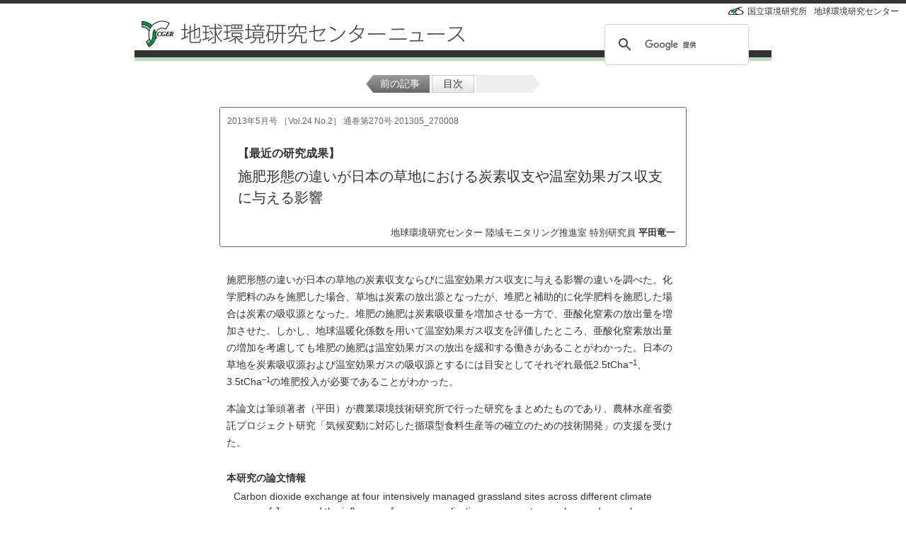

--- FILE ---
content_type: text/html
request_url: https://www.cger.nies.go.jp/cgernews/201305/270008.html
body_size: 7423
content:
<!DOCTYPE html PUBLIC "-//W3C//DTD XHTML 1.0 Strict//EN" "http://www.w3.org/TR/xhtml1/DTD/xhtml1-strict.dtd">
<html xmlns="http://www.w3.org/1999/xhtml" xml:lang="ja" lang="ja">
<head>
<meta http-equiv="Content-Type" content="text/html; charset=UTF-8" />
<meta http-equiv="Content-Style-Type" content="text/css" />
<meta http-equiv="Content-Script-Type" content="text/javascript" />
<meta http-equiv="X-UA-Compatible" content="IE=Edge" />
<title>【最近の研究成果】 施肥形態の違いが日本の草地における炭素収支や温室効果ガス収支に与える影響</title>
<link rel="alternate" type="application/rss+xml" title="RSS" href="/cgernews/rss/index.xml" />
<link rel="stylesheet" type="text/css" href="/cgernews/styles/base.css" />
<link rel="stylesheet" type="text/css" href="/cgernews/styles/article.css" />
  <script src="/scripts/gtagmanager.js" type="text/javascript"></script>
</head>

<body>
<div id="wrapper">

<!--======================================== top ========================================-->
<div id="top">
<ul>
<li><a id="nies" href="http://www.nies.go.jp/">国立環境研究所</a></li><li><a href="/ja/">地球環境研究センター</a></li>
</ul>
</div>
<!--======================================== /top ========================================-->

<!--======================================== container ========================================-->
<div id="container">

<!--======== header ========-->
<div id="header">
<h1><a href="/cgernews/"><img src="/cgernews/imgs/cgernews.png" alt="地球環境研究センターニュース" /></a></h1>

<div id="search">
<script type="text/javascript" src="/cgernews/scripts/search.js"></script>
<gcse:searchbox-only></gcse:searchbox-only>
</div>

</div>
<!--======== /header ========-->

<!--======== contents ========-->
<div id="contents">

<ul class="page_nav">
<li class="prev"><a href="270007.html">前の記事</a></li><li class="up"><a href="/cgernews/vol24/index.html#201305">目次</a></li><li class="next"><span class="grayout">次の記事</span></li>
</ul>

<div id="article">

<div id="title">
<p id="issue">2013年5月号 ［Vol.24 No.2］ 通巻第270号 201305_270008</p>
<h2><span id="series_title">【最近の研究成果】</span>
施肥形態の違いが日本の草地における炭素収支や温室効果ガス収支に与える影響</h2>
<p id="author">地球環境研究センター 陸域モニタリング推進室 特別研究員 <span class="name">平田竜一</span></p>
</div>

<div class="section">
<p class="text">施肥形態の違いが日本の草地の炭素収支ならびに温室効果ガス収支に与える影響の違いを調べた。化学肥料のみを施肥した場合、草地は炭素の放出源となったが、堆肥と補助的に化学肥料を施肥した場合は炭素の吸収源となった。堆肥の施肥は炭素吸収量を増加させる一方で、亜酸化窒素の放出量を増加させた。しかし、地球温暖化係数を用いて温室効果ガス収支を評価したところ、亜酸化窒素放出量の増加を考慮しても堆肥の施肥は温室効果ガスの放出を緩和する働きがあることがわかった。日本の草地を炭素吸収源および温室効果ガスの吸収源とするには目安としてそれぞれ最低2.5tCha<sup>&minus;1</sup>、3.5tCha<sup>&minus;1</sup>の堆肥投入が必要であることがわかった。</p>
<p class="text">本論文は筆頭著者（平田）が農業環境技術研究所で行った研究をまとめたものであり、農林水産省委託プロジェクト研究「気候変動に対応した循環型食料生産等の確立のための技術開発」の支援を受けた。</p>
</div>

<div id="reference">
<h3>本研究の論文情報</h3>
<dl class="results">
<dt>Carbon dioxide exchange at four intensively managed grassland sites across different climate zones of Japan and the influence of manure application on ecosystem carbon and greenhouse gas budgets</dt>
<dd>著者： Hirata R., Miyata A., Mano M., Shimizu M., Arita T., Kouda Y., Matsuura S., Niimi M., Saigusa T., Mori A., Hojito M., Kawamura O., Hatano R.</dd>
<dd>掲載誌： Agr. Forest. Meteorol., 177 (2013), 57-68</dd>
</dl>
</div>

</div>
<!--/article-->

<ul class="page_nav">
<li class="prev"><a href="270007.html">前の記事</a></li><li class="up"><a href="/cgernews/vol24/index.html#201305">目次</a></li><li class="next"><span class="grayout">次の記事</span></li>
</ul>

<div id="issue-contents">
<h2>目次：2013年5月号 ［Vol.24 No.2］ 通巻第270号</h2>
<ul>
<li><a href="270001.html">就任のご挨拶</a></li>
<li><a href="270002.html">持続と変化</a></li>
<li><a href="270003.html">第6回GEOSSアジア太平洋シンポジウム参加報告 &#8212;アジア太平洋地域における地球観測、さらなる連携を目指して&#8212;</a></li>
<li><a href="270004.html">気候変動リスク情報創生プログラム平成24年度公開シンポジウムの結果について（報告）</a></li>
<li><a href="270005.html">地球温暖化への緩和・適応とレジリエンスを考えた都市発展は可能か：GCP国際ワークショップ報告</a></li>
<li><a href="270006.html">オフィス活動紹介&#8212;地球温暖化観測推進事務局（OCCCO）&#8212; 地球温暖化観測に関する専門的事項を検討するワーキンググループの活動について</a></li>
<li><a href="270007.html">【最近の研究成果】 ICESat衛星に搭載されたレーザ高度計（GLAS）を利用し、北海道の森林の樹冠高の推定と誤差の解析に成功</a></li>
<li><span class="current">【最近の研究成果】 施肥形態の違いが日本の草地における炭素収支や温室効果ガス収支に与える影響</span></li>
</ul>
</div>
<!--/issue-contents-->

<div id="feedback">
<p>ご意見、ご感想をお待ちしています。メール、またはFAXでお送りください。</p>
<dl>
<dt>地球環境研究センター ニュース編集局</dt>
<dd><img src="/cgernews/imgs/mail/wwwcger_14.png" alt="www-cger(at)nies(dot)go(dot)jp" /></dd>
<dd>FAX: 029-858-2645</dd>
</dl>
<p class="note">個人情報の取り扱いについては <a href="http://www.nies.go.jp/kojinjoho/privacypolicy.html">国立環境研究所のプライバシーポリシー</a> に従います。</p>
</div>
<!--/feedback-->

<p id="totop"><a title="このページのトップへ" href="#top"><img src="/cgernews/imgs/totop.png" alt="TOP" /></a></p>

</div>
<!--======== /contents ========-->

</div>
<!--======================================== /container ========================================-->

<!--======================================== footer ========================================-->
<div id="footer">

<!--======== footer_contents ========-->
<div id="footer_contents">

<ol id="breadcrumbs">
<li><a href="/cgernews/">地球環境研究センターニュース</a></li><li><a href="/cgernews/vol24/">Vol.24 ［2013年度］</a></li><li>2013年5月号 ［Vol.24 No.2］ 通巻第270号</li>
</ol>

<ul id="footer_menu">
<li class="footer_menu_li"><a href="/cgernews/rss/">RSS について</a></li><li><a href="http://www.nies.go.jp/webnews/regist.html">新着情報メール配信サービス</a></li>
</ul>

<p id="copyright">Copyright &#169; National Institute for Environmental Studies. All Rights Reserved.</p>

</div>
<!--======== /footer_contents ========-->

</div>
<!--======================================== /footer ========================================-->

</div>
</body>
</html>


--- FILE ---
content_type: text/css
request_url: https://www.cger.nies.go.jp/cgernews/styles/base.css
body_size: 4180
content:
@charset "UTF-8";
* {
  margin: 0;
  padding: 0;
  font-weight: normal;
  font-style: normal;
  line-height: 1.5em;
}

ul,
ol {
  list-style: none;
}

fieldset {
  border: none;
}

img {
  border: none;
  vertical-align: bottom;
}

caption,
th {
  text-align: left;
}

table {
  border-collapse: collapse;
  border-spacing: 0;
}

sup {
  font-size: 0.8em;
  vertical-align: 40%;
  line-height: 1em;
}

sub {
  font-size: 0.8em;
  vertical-align: -20%;
  line-height: 1em;
}

strong,
strong sup,
strong sub,
b,
.bold {
  font-weight: bold;
}

em,
em sup,
em sub,
i,
.italic,
.italic sup,
.italic sub {
  font-style: italic;
}

.emphasis {
  -webkit-text-emphasis-style: dot;
  text-emphasis-style: dot;
}

.uline {
  text-decoration: underline;
}

.mono {
  font-family: monospace;
}

.dash-2x {
  display: inline-block;
  padding: 0 .5em;
  -ms-transform: scale(1.875, 1);
  -webkit-transform: scale(1.875, 1);
  transform: scale(1.875, 1);
}


/*--------------------------------------------------
  TYPE
--------------------------------------------------*/

body {
  font-family: "Helvetica Neue", Helvetica, Arial, "Hiragino Kaku Gothic ProN", "Hiragino Kaku Gothic Pro", Meiryo, sans-serif;
  font-size: 14px;
  color: #333;
  -ms-text-size-adjust: 100%;
  -webkit-text-size-adjust: 100%;
  text-size-adjust: 100%;
}


/*--------------------------------------------------
  HYPERLINK
--------------------------------------------------*/

a:link {
  color: #399;
  text-decoration: none;
}

a:visited {
  color: #389;
  text-decoration: none;
}

a:hover,
a:active {
  text-decoration: underline;
}


/*--------------------------------------------------
  LAYOUT
--------------------------------------------------*/

body {
  background: #FFF;
  word-wrap: break-word;
}


/*---------- top ----------*/

#top,
#cover-top {
  width: 100%;
  border-top: 5px solid #333;
  text-align: right;
}

#top li,
#cover-top li {
  display: inline;
  padding-right: 10px;
  font-size: 12px;
}

#top a,
#cover-top a {
  color: #333;
  text-decoration: none;
}

#top #nies {
  background: url(/cgernews/imgs/nies.png) no-repeat left top;
  padding-left: 28px;
}

#cover-top #nies span {
  display: inline-block;
  width: 23px;
  height: 13px;
  margin-right: 5px;
}

#cover-top #nies img {
  width: 100%;
  vertical-align: text-top;
}


/*---------- container ----------*/

#container {
  position: relative;
  width: 900px;
  margin: 0 auto;
}

#contents {
  position: relative;
  margin-top: 10px;
  overflow: auto;
}

.nowrap {
  white-space: nowrap;
}

.url {
  word-break: break-all;
  word-wrap: break-word;
}

h1 a {
  display: block;
  width: 470px;
}

h1 a img {
  width: 100%;
}


/*---------- footer ----------*/

#footer {
  background: #EEE;
  padding: 20px 0 30px;
  font-size: 12px;
  clear: both;
}

#footer_contents {
  width: 900px;
  margin: 0px auto;
}

#breadcrumbs {
  margin-bottom: 10px;
  border: 1px solid #CCC;
  border-radius: 3px;
  clear: both;
}

#breadcrumbs li {
  display: inline;
  padding-left: 10px;
  font-weight: bold;
  line-height: 35px;
  color: #777;
}

#breadcrumbs a {
  display: inline-block;
  height: 35px;
  padding-right: 14px;
  background: url(/cgernews/imgs/breadcrumbs.png) no-repeat right center;
  font-weight: bold;
  line-height: 35px;
}

#breadcrumbs a:link,
#breadcrumbs a:visited {
  color: #777;
}

#breadcrumbs a:hover,
#breadcrumbs a:active {
  color: #444;
  text-decoration: none;
}

#footer_menu {
  float: right;
  padding-right: 5px;
}

#footer_menu li {
  display: inline;
}

.footer_menu_li {
  padding-right: 21px;
  background: url(/cgernews/imgs/footer_menu_li.png) no-repeat right center;
}

#copyright {
  padding-left: 5px;
  color: #666;
}


/*---------- search ----------*/

#search {
  width: 260px;
  position: absolute;
  top: 8px;
  right: 0;
}


/*-- input --*/

#search td.gsc-input {
  padding-right: 8px !important;
}

input.gsc-input {
  font-family: Helvetica, Arial, "Hiragino Kaku Gothic Pro", Meiryo, sans-serif !important;
  font-size: 14px !important;
  line-height: 1em !important;
}


/*-- button --*/

#search .gsc-search-button-v2 {
  padding: 6px 20px !important;
}


/*---------- search-results ----------*/

#search-results {
  width: 660px;
  margin: 0 auto;
  padding-bottom: 10px;
}

.gsc-control-cse,
.gsc-control-cse .gsc-table-result {
  font-family: Helvetica, Arial, "Hiragino Kaku Gothic Pro", Meiryo, sans-serif !important;
}

.gsc-result .gs-title {
  height: 1.5em !important;
}

--- FILE ---
content_type: text/css
request_url: https://www.cger.nies.go.jp/cgernews/styles/article.css
body_size: 22434
content:
@charset "UTF-8";
#header {
  border-bottom: 5px solid #BCDBBC;
}

h1 {
  border-bottom: 10px solid #333;
}

hr {
  border: 0;
  height: 1px;
  margin: 24px 0;
  background: #BBB;
}


/*---------- page_nav ----------*/

.page_nav {
  width: 246px;
  margin: 10px auto;
  clear: both;
}

.page_nav li {
  display: inline;
}

.up {
  margin: 0 3px;
}

.up a {
  display: inline-block;
  width: 60px;
  line-height: 25px;
  text-align: center;
}

.up a:link,
.up a:visited {
  background: url(/cgernews/imgs/page_nav/up.png) no-repeat center top;
  color: #333;
}

.up a:hover,
.up a:active {
  background: url(/cgernews/imgs/page_nav/up.png) no-repeat center bottom;
  color: #333;
  text-decoration: none;
}

.prev a {
  display: inline-block;
  width: 62px;
  padding: 0 14px;
  line-height: 25px;
  text-align: right;
}

.prev a:link,
.prev a:visited {
  background: url(/cgernews/imgs/page_nav/prev.png) no-repeat center top;
  color: #FFF;
}

.prev a:hover,
.prev a:active {
  background: url(/cgernews/imgs/page_nav/prev.png) no-repeat center bottom;
  color: #FFF;
  text-decoration: none;
}

.prev .grayout {
  display: inline-block;
  width: 62px;
  padding: 0 14px;
  background: url(/cgernews/imgs/page_nav/prev-grayout.png) no-repeat center center;
  line-height: 25px;
  color: #EEE;
  text-align: right;
}

.next a {
  display: inline-block;
  width: 62px;
  padding: 0 14px;
  line-height: 25px;
  text-align: left;
}

.next a:link,
.next a:visited {
  background: url(/cgernews/imgs/page_nav/next.png) no-repeat center top;
  color: #FFF;
}

.next a:hover,
.next a:active {
  background: url(/cgernews/imgs/page_nav/next.png) no-repeat center bottom;
  color: #FFF;
  text-decoration: none;
}

.next .grayout {
  display: inline-block;
  width: 62px;
  padding: 0 14px;
  background: url(/cgernews/imgs/page_nav/next-grayout.png) no-repeat center center;
  line-height: 25px;
  color: #EEE;
  text-align: left;
}


/*---------- article ----------*/

#article {
  width: 660px;
  margin: 0 auto;
  padding-bottom: 20px;
}


/*-- title --*/

#title {
  margin: 20px 0 24px;
  padding: 10px;
  border: 1px solid #666;
  border-radius: 3px;
}

#issue {
  margin-bottom: 10px;
  font-size: 12px;
  color: #666;
}

#title h2 {
  padding: 15px;
  font-size: 20px;
}

#series_title {
  display: block;
  padding-bottom: 5px;
  font-size: 16px;
  font-weight: bold;
}

#series_number {
  padding: 1px 5px;
  border: 1px solid #999;
  font-size: 16px;
  font-weight: bold;
}

#subtitle {
  display: block;
  padding-top: 5px;
  font-size: 16px;
}

#author {
  margin-top: 10px;
  padding: 0 5px;
  font-size: 13px;
  text-align: right;
}

#author li {
  padding-bottom: 5px;
}

.author {
  margin-top: 10px;
  padding: 0 5px;
  font-size: 13px;
  text-align: right;
}

.author li {
  padding-bottom: 5px;
}

.name,
.name ruby,
.name rb {
  font-weight: bold;
}

#lecturer {
  margin-top: 5px;
  padding: 0 15px;
}

#lecturer .name {
  font-size: 16px;
}

#title .interview {
  padding: 0 15px;
}

#interviewee .name {
  font-size: 16px;
}

#interviewer {
  padding-top: 10px;
  font-size: 13px;
}

#title .interviewee {
  margin-top: 5px;
  padding: 0 5px;
}

#title .interviewee .name {
  font-size: 16px;
}

#title .interviewer {
  padding: 10px 5px 0;
  font-size: 13px;
}

#title .interview dt {
  margin-top: .5em;
  font-size: 12px;
  line-height: 2;
}


/*-- profile --*/

.profile {
  margin: 24px 10px;
  padding: 14px 20px 7px;
  background: #EEE;
  border: 1px solid #EEE;
  border-radius: 3px;
}

.profile h3 {
  padding: .25em 0 .5em;
  font-size: 14px;
}

.profile p,
.profile ul {
  padding: 8px;
  border-top: 1px solid #FFF;
  font-size: 13px;
  line-height: 22px;
}

.profile li {
  line-height: inherit;
}


/*-- section --*/

.section {
  margin-top: 24px;
  padding: 0 10px;
  overflow: auto;
}

.series_banner {
  padding: 10px 0;
}

.series_banner img {
  width: 100%;
}

.section h3 {
  margin: 10px 0 14px;
  padding: 17px 16px 15px;
  border: 1px solid #999;
  border-radius: 3px;
  font-size: 16px;
  clear: both;
}

.h3_number {
  font-weight: bold;
}

.h3_subtitle {
  display: block;
  font-size: .875em;
  margin-top: .5em;
}

.section h4 {
  margin-bottom: 4px;
  padding-top: 16px;
  border-bottom: 1px solid #CCC;
  font-size: 14px;
  font-weight: bold;
}

.section h4 sup,
.section h4 sub,
.section h4 .italic {
  font-weight: bold;
}

.section h5 {
  padding-top: 14px;
  font-size: 14px;
  font-weight: bold;
}

.section p,
.section li,
.section dt,
.section dd {
  line-height: 24px;
}

.text {
  padding: 10px 0 4px;
  /* text-align: justify; */
  /* text-justify: inter-ideograph; */
}

.section p.text_note {
  border-top: 1px solid #ccc;
  margin-top: 14px;
  padding: 14px 0 4px;
  line-height: 1.5;
}

.q_number {
  font-weight: bold;
  color: #999;
}

.a_number {
  font-weight: bold;
  color: #000;
}

.ul {
  padding: 10px 0 0 28px;
}

.ul li {
  padding-bottom: 4px;
  text-indent: -1.5em;
}

.bullet {
  display: block;
  float: left;
  width: 1.5em;
  line-height: 24px;
}

.text_ul {
  padding: 10px 0 0 28px;
  list-style: disc outside;
}

.text_ol {
  padding: 10px 0 0 28px;
  list-style: decimal outside;
}

.text_ul li,
.text_ol li {
  padding-bottom: 4px;
}

.text_dl dt {
  padding: 10px 0 4px;
  font-weight: bold;
}

.text_dl dd {
  padding-bottom: 4px;
  /* text-align: justify; */
  /* text-justify: inter-ideograph; */
}

.text_dl dd .text:first-child {
  padding-top: 0;
}

.text_dl dd .text:last-child {
  padding-bottom: 0;
}

.dl dt {
  float: left;
  padding: 10px .5em 0 0;
  font-weight: bold;
}

.dl dd {
  padding: 10px 0 4px;
  overflow: hidden;
}

.text_dl dt sup,
.text_dl dt sub,
.text_dl dt .italic,
.dl dt sup,
.dl dt sub,
.dl dt .italic {
  font-weight: bold;
}

table.text {
  margin: 14px 0 10px;
}

table.text td {
  border: 1px solid #CCC;
  padding: 5px;
}

blockquote {
  margin: 10px 0 4px;
  padding: 4px 21px 10px;
  background-color: #F6F6F6;
}

.section .interview dt {
  float: left;
  width: 4em;
  padding-top: 10px;
  font-weight: bold;
}

.section .interview dd {
  margin-bottom: .5em;
  overflow: hidden;
}

.section .interview2 dt {
  float: left;
  padding: 10px .25em 0 0;
  font-weight: bold;
}

.section .interview2 dd {
  margin-bottom: .5em;
}

.section .script dt {
  float: left;
  margin-right: .5em;
  /* padding-top: 10px; */
  font-weight: bold;
  text-align: right;
}

.section .script .w5em {
  width: 5em;
}

.section .script dd {
  /* margin-bottom: 1em; */
  overflow: hidden;
}

.section .script .text {
  padding: 0;
}

.section .script .role-a {
color: #48b;
}

.section .script .role-b {}

.history {
  padding-bottom: 4px;
}

.history dt {
  float: left;
  padding-top: 10px;
  font-weight: bold;
}

.history dd {
  padding: 10px 0 0 0;
  overflow: hidden;
}

.history dd li {
  padding-left: 2em;
  position: relative;
}

.history dd li:before {
  content: "…";
  position: absolute;
  left: .5em;
}

.formula {
  display: block;
  margin: 14px 44px;
  padding: 14px 28px;
  border: 1px dotted #CCC;
  white-space: nowrap;
  text-align: center;
  overflow: auto;
  position: relative;
}

.formula .fraction {
  display: inline-block;
  margin: 0 .2em;
  text-align: center;
  vertical-align: middle;
}

.formula .numerator {
  display: block;
  padding: 0 .25em;
}

.formula .denominator {
  display: block;
  padding: 0 .25em;
  border-top: 1px solid #333;
}

.formula .integral {
  vertical-align: middle;
}

.formula .num {
  display: block;
  width: 2em;
  font-weight: bold;
  position: absolute;
  top: 50%;
  right: 14px;
  -webkit-transform: translateY(-50%);
  -ms-transform: translateY(-50%);
  transform: translateY(-50%);
}

.arrow {
  padding-right: 12px;
  background: url(/cgernews/imgs/arrow.png) no-repeat right center;
  white-space: nowrap;
}

.source,
.signature {
  text-align: right;
}


/*-- table fig photo --*/

.w960 {
  width: 960px;
}

.w605 {
  width: 605px;
}

.w600 {
  width: 600px;
}

.w580 {
  width: 580px;
}

.w560 {
  width: 560px;
}

.w540 {
  width: 540px;
}

.w512 {
  width: 512px;
}

.w505 {
  width: 505px;
}

.w500 {
  width: 500px;
}

.w480 {
  width: 480px;
}

.w440 {
  width: 440px;
}

.w420 {
  width: 420px;
}

.w400 {
  width: 400px;
}

.w384 {
  width: 384px;
}

.w360 {
  width: 360px;
}

.w320 {
  width: 320px;
}

.w300 {
  width: 300px;
}

.w240 {
  width: 240px;
}

.w200 {
  width: 200px;
}

.w180 {
  width: 180px;
}

.w120 {
  width: 120px;
}

.fig > div {
  display: inline-block;
}

.ml5 {
  margin-left: 5px;
}

.movie {
  margin: 14px auto;
}

.table {
  margin: 14px auto;
  border: 1px solid #CCC;
  padding: 5px 5px 0;
  overflow: auto;
}

.table table {
  width: 100%;
  border: 1px solid #999;
  margin-bottom: 5px;
  font-size: 13px;
}

.table .fixed {
  table-layout: fixed;
}

.table th {
  padding: 5px;
  background: #edf2f5;
  border: 1px solid #999;
  font-weight: bold;
  text-align: center;
}

.table th.nobd_top {
  border-top: none;
}

.table th sup,
.table th sub,
.table th .italic {
  font-weight: bold;
}

.table td {
  padding: 5px;
  border: 1px solid #999;
}

.table .na {
  background: #EEE;
}

.table .total {
  border-top: 3px double #999;
}

.numeral th {
  text-align: left;
}

.numeral td {
  text-align: right;
}

.table_ol {
  padding-left: 20px;
  list-style: decimal outside;
}

.table_ol li {
  line-height: 20px;
}

.table img {
  max-width: 100%;
  height: auto;
  margin-bottom: 5px;
}

.table .caption {
  padding: 3px 5px 5px;
  font-size: 13px;
  line-height: 20px;
}

.table .note {
  padding: 3px 5px 5px;
  font-size: 13px;
  line-height: 20px;
}

.table .note li {
  font-size: 13px;
  line-height: 20px;
}

.fig {
  margin: 14px auto;
  padding: 5px 5px 0;
  border: 1px solid #CCC;
  text-align: center;
}

.fl_fig {
  float: left;
  margin: 14px 28px 14px 0px;
  padding: 5px 5px 0;
  border: 1px solid #CCC;
}

.fr_fig {
  float: right;
  margin: 14px 0px 14px 28px;
  padding: 5px 5px 0;
  border: 1px solid #CCC;
}

.fig img,
.fl_fig img,
.fr_fig img {
  max-width: 100%;
  height: auto;
  margin-bottom: 5px;
}

.fig p,
.fl_fig p,
.fr_fig p {
  padding: 3px 5px 5px;
  font-size: 13px;
  line-height: 20px;
}

.fig .credit,
.fl_fig .credit,
.fr_fig .credit {
  color: #666;
  font-size: 12px;
  line-height: 18px;
}

.fig .caption,
.fl_fig .caption,
.fr_fig .caption {
  text-align: left;
}

.caption .num {
  padding-right: 10px;
  color: #555;
  font-weight: bold;
}

.caption .click {
  color: #666;
}

.caption .note {
  padding: 0;
  color: #666;
}

.caption .notice {
  display: block;
  padding-top: 5px;
  color: #666;
  line-height: 20px;
}

.num-formula {
  margin: 10px auto 4px;
  text-align: center;
}

.num-formula img {
  max-width: 100%;
  height: auto;
}

.math {
  padding: 10px 0 4px;
  text-align: center;
}

.text_gray {
  color: #888;
}

.text_red {
  color: #F03;
}

.text_blue {
  color: #03C;
}

.text_green {
  color: #0C0;
}

.text_pink {
  color: #F9C;
}

.text_aqua {
  color: #0CF;
}

.table a:hover img,
.fig a:hover img {
  opacity: .8;
}

.comment {
  margin: 24px auto 0;
}

.comment > div {
  display: table;
  border-collapse: separate;
  border-spacing: 20px 0;
  margin-bottom: 14px;
}

.comment > div p {
  display: table-cell;
  vertical-align: middle;
}

.comment .portrait {
  text-align: center;
}

.comment .portrait img {
  margin-bottom: 5px;
  width: 100%;
}

.comment .text {

}


/*-- postscript --*/

.postscript {
  margin-top: 14px;
  padding: 0 10px;
  clear: both;
}

.postscript h3 {
  padding-top: 10px;
  font-size: 14px;
  font-weight: bold;
}

#postscript {
  margin-top: 14px;
  padding: 0 10px;
  clear: both;
}

#postscript h3 {
  padding-top: 10px;
  font-size: 14px;
  font-weight: bold;
}


/*-- reference --*/

.reference {
  margin-top: 14px;
  padding: 0 10px;
  clear: both;
}

.reference h3 {
  padding-top: 10px;
  font-size: 14px;
  font-weight: bold;
}

.reference h4 {
  padding-top: 10px;
  text-decoration: underline;
}

.reference ol {
  padding: 5px 0 5px 29px;
  list-style: decimal outside;
}

.reference ul {
  padding: 5px 0 5px 29px;
  list-style: disc outside;
}

.reference li ul {
  padding: 5px 0 5px 29px;
  list-style: circle outside;
}

.reference .paper {
  list-style: none;
}

.reference .paper li {
  text-indent: -1.5em;
  padding-top: 10px;
}

.reference li {
  padding-top: 5px;
  font-size: 13px;
  line-height: 20px;
}

.reference .results {
  padding: 5px 10px;
}

.reference .results dt {
  padding-bottom: 5px;
}

#reference {
  margin-top: 14px;
  padding: 0 10px;
  clear: both;
}

#reference h3 {
  padding-top: 10px;
  font-size: 14px;
  font-weight: bold;
}

#reference ol {
  padding: 5px 0 5px 29px;
  list-style: decimal outside;
}

#reference ul {
  padding: 5px 0 5px 29px;
  list-style: disc outside;
}

#reference li {
  padding-top: 5px;
  font-size: 13px;
  line-height: 20px;
}

#reference .results {
  padding: 5px 10px;
}

#reference .results dt {
  padding-bottom: 5px;
}


/*-- footnotes --*/

.footnotes_number {
  padding: 0 2px;
  font-size: 12px;
}

#footnotes {
  margin-top: 30px;
  padding: 5px 10px;
  border-top: 1px solid #BBB;
  clear: both;
}

#footnotes h3 {
  padding-top: 10px;
  font-size: 14px;
  font-weight: bold;
}

#footnotes ol {
  padding: 5px 0 0 29px;
  list-style: decimal outside;
}

#footnotes ol li {
  padding-top: 5px;
  font-size: 13px;
  line-height: 20px;
}

#footnotes ul {
  padding: 5px 0 0 29px;
  list-style: disc outside;
}

#footnotes li ul {
  list-style: circle outside;
}

#footnotes ul li {
  padding-top: 0;
  font-size: 13px;
  line-height: 20px;
}

#footnotes .formula {
  margin: 0;
  padding: .5em 2em;
  border: none;
  text-align: left;
}


/*-- column --*/

.column {
  margin: 24px 0 4px;
  padding: 20px;
  border: 1px solid #999;
  border-radius: 3px;
}

.column_airmail {
  margin: 24px 0 4px;
  padding: 0 20px 20px;
  border: 1px solid #999;
  border-radius: 3px;
  background: url(/cgernews/imgs/column/airmail.png) no-repeat right bottom;
}

.column h3 {
  margin: 12px 0 8px;
  font-size: 18px;
  clear:  both;
}

.column h3 span {
  display: inline-block;
  margin-right: 14px;
  padding: 6px 9px 6px 18px;
  background-color: #acc642;
  color: #FFF;
  font-size: 10px;
  font-weight: bold;
  letter-spacing: .25em;
  line-height: 1;
  position: relative;
  vertical-align: text-top;
}

.column h3 span:before {
  content: "";
  height: 0;
  width: 0;
  border-top: 11px solid transparent;
  border-right: 6px solid transparent;
  border-bottom: 11px solid transparent;
  border-left: 6px solid #FFF;
  position: absolute;
  top: 0;
  left: 0;
}

.column h3 span:after {
  content: "";
  height: 0;
  width: 0;
  border-top: 11px solid transparent;
  border-right: 6px solid transparent;
  border-bottom: 11px solid transparent;
  border-left: 6px solid #acc642;
  position: absolute;
  top: 0;
  right: -12px;
}

.column h4 {
  border-bottom: 1px solid #ccc;
  margin: 12px 0 4px;
  font-size: 16px;
  font-weight: bold;
  clear:  both;
}

.column_airmail h3 {
  margin: 24px 0 4px;
  padding-bottom: 14px;
  background: url(/cgernews/imgs/column/airmail_line.png) repeat-x left bottom;
  font-size: 18px;
  clear: both;
}

.column p,
.column li,
.column dt,
.column dd,
.column_airmail p,
.column_airmail li,
.column_airmail dt,
.column_airmail dd {
  line-height: 24px;
}

.column .author,
.column_airmail .author {
  padding-top: 10px;
  font-size: 13px;
  text-align: right;
}

.column .author li,
.column_airmail .author li {
  line-height: 1.5em;
}

.column .note,
.column_airmail .note {
  padding: 10px 0 4px;
  font-size: 13px;
  line-height: 20px;
}


/*--foreword, afterword--*/

.foreword {
  margin-top: 14px;
  padding: 0 10px;
  color: #444;
  overflow: auto;
}

.foreword .text:last-child {
  margin-bottom: 4px;
  padding-bottom: 24px;
  border-bottom: 1px solid #CCC;
}

.afterword {
  margin-top: 24px;
  padding: 14px 10px 0;
  border-top: 1px solid #CCC;
  color: #666;
  overflow: auto;
}

.afterword .paper dt {
  padding: 8px 0 4px;
  font-weight: bold;
}

.afterword .paper dd {
  padding: 0 0 4px 16px;
}

.afterword .paper dt + dd {
  text-indent: -16px;
}

.afterword .paper .pr {
  padding: 0 0 4px 0;
  text-indent: 0;
}


/*-- info_box --*/

.info_box {
  margin-top: 14px;
  padding: 24px;
  border: 1px solid #BBB;
  border-radius: 3px;
  background-color: #F6F6F6;
  overflow: auto;
}

.info_box .cover {
  display: table-cell;
  vertical-align: middle;
  padding-right: 28px;
}

.info_box .text {
  display: table-cell;
  vertical-align: middle;
}


/*-- jiten --*/

.jiten-info {
  width: 550px;
  margin: 0 auto 1em;
  ;
}

.jiten-info dt {
  display: table;
  margin-top: 20px;
  border-bottom: 5px solid #F0E900;
  color: #003E68;
  font-weight: bold;
  line-height: 1;
}

.jiten-info dd {
  padding: 10px 1em 4px;
}

.jiten-contents {
  width: 550px;
  margin: 14px auto 0;
}

.jiten-contents h3 {
  display: table;
  border-bottom: 5px solid #F0E900;
  color: #003E68;
  font-size: 14px;
  font-weight: bold;
  line-height: 1;
}

.jiten-contents ol {
  padding: 1em 0;
  list-style-type: decimal;
}

.jiten-contents li {
  margin: 0 0 .5em 2.5em;
  color: #666;
  font-weight: bold;
  line-height: 24px;
}

.jiten-contents a {
  border-bottom: 1px dotted #399;
  color: #399;
  text-decoration: none;
}

.jiten-contents a:hover {
  border-bottom: 1px solid #399;
}


/*-- exam --*/

.exam {
  padding: 30px 0 10px;
  overflow: hidden;
  position: relative;
}

.exam .question {
  width: 32em;
  margin: 0 0 20px 0;
  padding: 0 0 0 60px;
  min-height: 3em;
}

.exam .wide {
  width: 40em;
}

.exam .question .number {
  display: block;
  float: left;
  width: 48px;
  border-radius: 24px;
  background: #329D16;
  color: #FFF;
  font-size: 16px;
  font-weight: bold;
  line-height: 48px;
  text-align: center;
  position: absolute;
  top: 18px;
  left: 0;
}

.exam .question .extra-number {
  display: block;
  float: left;
  width: 48px;
  padding-bottom: 8px;
  border-radius: 24px;
  background: #329D16;
  color: #FFF;
  font-size: 18px;
  font-weight: bold;
  line-height: 16px;
  text-align: center;
  position: absolute;
  top: 18px;
  left: 0;
}
.exam .question .extra-number span {
  display: block;
  height: 16px;
  padding-top: 8px;
  font-size: 10px;
}

.exam .question .blank_box {
  display: block;
  margin-top: 1em;
  padding: 1em 1.5em;
  border: 1px solid #CCC;
  line-height: 24px;
}

.exam .question .blank {
  padding: 0 1em;
  border: 1px dotted #999;
  color: #666;
  font-size: 12px;
  font-weight: bold;
}

.exam .level {
  display: block;
  width: 96px;
  height: 22px;
  padding-top: 8px;
  border-radius: 15px;
  font-size: 12px;
  color: #444;
  text-align: center;
  line-height: 1em;
  position: absolute;
  top: 30px;
  right: 0;
}

.exam .low {
  background: #FCD344;
}

.exam .middle {
  background: #F59921;
}

.exam .high {
  background: #F96817;
}

.exam .level span {
  font-size: 16px;
  font-weight: bold;
  line-height: 1em;
}

.exam .percent {
  display: block;
  width: 96px;
  font-size: 12px;
  color: #444;
  text-align: center;
  position: absolute;
  top: 60px;
  right: 0;
}

.exam .percent span {
  font-size: 18px;
  font-weight: bold;
}

.exam .choices {
  padding: 0 0 0 85px;
  overflow: hidden;
}

.exam .sentence li {
  display: block;
  width: 520px;
  padding-top: 4px;
}

.exam .word li {
  display: block;
  width: 210px;
  margin-right: 40px;
  padding-top: 4px;
  float: left;
}

.exam .box dt {
  width: 70px;
  margin: 10px 0 0 522px;
  padding: 8px 20px 8px 28px;
  color: #FFF;
  line-height: 1em;
  cursor: pointer;
}

.exam dt.hint {
  background: #4BABC1 url(/cgernews/imgs/mrkr_close.png) no-repeat 10px center;
}

.exam dt.answer {
  background: #F4610E url(/cgernews/imgs/mrkr_close.png) no-repeat 10px center;
}

.exam dt.active {
  background-image: url(/cgernews/imgs/mrkr_open.png);
}

.exam .box dd {
  display: none;
  padding: 15px 25px;
}

.exam dd.hint {
  border: 1px solid #4BABC1;
}

.exam dd.answer {
  border: 1px solid #F4610E;
}

.exam p.answer {
  font-weight: bold;
}

.exam dd.answer .title {
  display: block;
  margin-bottom: 8px;
  border-bottom: 1px solid #CCC;
  color: #444;
  font-weight: bold;
}

.exam_note {
  padding: 4px 0;
  font-size: 13px;
  color: #666;
  text-align: right;
}


/*-- discussion --*/

.block {
  margin: 1em 0 2em;
}

.discussion {
  padding: 14px 0 10px;
  overflow: hidden;
  clear: both;
}

.discussion dt {
  display: table-cell;
  width: 120px;
  padding-right: 16px;
  font-size: 12px;
  font-weight: bold;
  line-height: 1.4;
  text-align: center;
  float: left;
}

.discussion dt img {
  margin-bottom: 5px;
}

.discussion dd {
  display: table-cell;
  padding: 1em 20px;
  border: 1px solid #999;
  border-radius: 5px;
  position: relative;
}

.discussion dd:before {
  content: "";
  height: 0;
  width: 0;
  border-top: 6px solid transparent;
  border-right: 10px solid #999;
  border-bottom: 6px solid transparent;
  border-left: 10px solid transparent;
  position: absolute;
  top: 16px;
  left: -20px;
}

.discussion dd:after {
  content: "";
  height: 0;
  width: 0;
  border-top: 6px solid transparent;
  border-right: 10px solid #FFF;
  border-bottom: 6px solid transparent;
  border-left: 10px solid transparent;
  position: absolute;
  top: 16px;
  left: -18px;
}

.chairman dd {
  background: #F6F6F6;
}

.chairman dd:after {
  border-right: 10px solid #F6F6F6;
}


/*---------- issue-contents ----------*/

#issue-contents {
  width: 620px;
  margin: 20px auto 10px;
  padding: 10px 20px;
  border: 1px solid #CCC;
  border-radius: 3px;
}

#issue-contents h2 {
  padding: 10px;
  font-size: 14px;
  font-weight: bold;
}

#issue-contents li {
  padding: 5px 10px 5px 30px;
  border-top: 1px dotted #CCC;
  text-indent: -20px;
}

#issue-contents a {
  padding-left: 20px;
  background: url(/cgernews/imgs/mrkr.png) no-repeat left top;
}

#issue-contents .current {
  padding-left: 20px;
  background: url(/cgernews/imgs/mrkr_b.png) no-repeat left top;
}

#issue-contents .grayout {
  padding-left: 20px;
  background: url(/cgernews/imgs/mrkr_b.png) no-repeat left top;
  color: #999;
}


/*---------- feedback ----------*/

#feedback {
  width: 600px;
  margin: 20px auto 10px;
  padding: 20px 30px;
  background: #F9F9F9;
  border: 1px solid #CCC;
  border-radius: 3px;
}

#feedback dl {
  padding: 14px 0;
}

#feedback dt {
  display: inline;
  padding-right: 10px;
  font-weight: bold;
}

#feedback dd {
  display: inline;
  padding-right: 5px;
  font-weight: bold;
}

#feedback .note {
  padding-top: 10px;
  border-top: 1px solid #CCC;
  font-size: 12px;
  color: #666;
}

#totop {
  width: 660px;
  margin: 10px auto;
  text-align: right;
}

--- FILE ---
content_type: application/javascript
request_url: https://www.cger.nies.go.jp/cgernews/scripts/search.js
body_size: 42
content:
(function() {
  var cx = '016015054593760840078:vubtkfbqyyk';
  var gcse = document.createElement('script'); gcse.type = 'text/javascript'; gcse.async = true;
  gcse.src = (document.location.protocol == 'https:' ? 'https:' : 'http:') +
      '//www.google.com/cse/cse.js?cx=' + cx;
  var s = document.getElementsByTagName('script')[0]; s.parentNode.insertBefore(gcse, s);
})();

--- FILE ---
content_type: text/javascript;charset=Shift_JIS
request_url: https://ma001.sibulla.com/dekatag/access?id=vLfqVvSo
body_size: 78453
content:
(function(){

	if(window.SibullaTag) return;

	SibullaTag = {};

	/////////////
	// Config
	/////////////
	SibullaTag.Config = {

		//*** Set up Logserver Host ***
		logServer: {},
		defaultLogServer: "",
		setLogServer: function(customerId, domain){
			if (customerId) {
				this.logServer[customerId] = domain;
			} else {
				this.defaultLogServer = domain;
			}
		},
		getLogServer: function(customerId){
			var result = this.logServer[customerId];
			return result ? result : this.defaultLogServer;
		},

		//*** 3rdCookie from tag server ***
		thirdCookieData: {},
		setThirdCookieData: function(data){
			if(!data) data = '{"si":"", "sn":"", "vi":"", "sibu_vid":"", "exclude":"false"}';
			this.thirdCookieData = SibullaTag.Utils.jsonDecode(data);
		},
		getThirdCookieData: function(){
			return this.thirdCookieData;
		},

		//*** optout decision | if optout, don't send data to logServer. ***
		isOptout: function(customerId){
			var optout = SibullaTag.Utils.getStorage(customerId + 'optout');
			return (optout == 'true');
		},

		//*** exclude tracking | if exclude, set ef=1. ***
		isExcluded: function(customerId){

			var exclude = SibullaTag.Utils.getStorage(customerId + '_exclude');
			return (exclude && (exclude == 'true'));
		},

		//*** setup onload event ***
		doneSetOnload: false,
		setOnloadEvent: function(){
			if (this.doneSetOnload) return;
			this.doneSetOnload = true;
			var func = function() {
				try{
					if (typeof onStartSibullaTracking == "function") {
						onStartSibullaTracking(SibullaTag.CustomParam);
					}
				}catch(e){}
			};
			if( document.readyState == 'complete' ){
				window.setTimeout(func, 0);
			} else {
				SibullaTag.Event.addEvent(window, "load", func);
			}
		},

		//*** setup siteurls ***
		siteUrls: {},
		defaultSiteUrls: [],
		setSiteUrls: function(customerId, urls){
			if (customerId) {
				this.siteUrls[customerId] = urls;
			} else {
				this.defaultSiteUrls = urls;
			}
		},
		getSiteUrls: function(customerId){
			var result = this.siteUrls[customerId];
			return result ? result : this.defaultSiteUrls;
		},

		//*** set UserAgent Client Hints data ***
		uaChHeVals: null,
		setUaChHeVals: function(ua){
			this.uaChHeVals = ua;
		},
		getUaChHeVals: function(){
			return this.uaChHeVals;
		},
		isSetUaChHeVals: function(ua){
			return (this.uaChHeVals !== null);
		}
	};


	/////////////
	// Browser
	/////////////
	SibullaTag.Browser = {

		//*** check opera ***
		isOpera: function()
		{
			var ua = navigator.userAgent.toLowerCase();
			return (ua.indexOf("opera") > -1 ? true : false);
		},


		//*** check ie ***
		isIE: function()
		{
			var ua = navigator.userAgent.toLowerCase();
			if (this.isOpera()) return false;
			if (ua.indexOf("msie") > -1) return true;
			return (ua.indexOf("trident/7.0") > -1 && ua.indexOf(" rv:11.") > -1);
		},


		//*** check safari ***
		isSafari: function()
		{
			var ua = navigator.userAgent.toLowerCase();
			return ( (ua.indexOf('chrome') === -1 && ua.indexOf('edge') === -1 && ua.indexOf('safari') > -1)? true : false );
		},


		//*** check Firefox ***
		isFirefox: function()
		{
			var ua = navigator.userAgent.toLowerCase();
			return( !this.isSafari() && ua.indexOf("gecko") > -1 ? true : false);
		},


		//*** check Android ***
		isAndroid: function()
		{
			var ua = navigator.userAgent.toLowerCase();
			return( ua.indexOf("android") > -1 ? true : false);
		},


		//*** check iPad ***
		isIPad: function()
		{
			var ua = navigator.userAgent.toLowerCase();
			return( ua.indexOf("ipad") > -1 ? true : false);
		},


		//*** check iPhone ***
		isIPhone: function()
		{
			var ua = navigator.userAgent.toLowerCase();
			return( ua.indexOf("iphone") > -1 ? true : false);
		},


		//*** check Smart Phone ***
		isSmartPhone: function()
		{
			return this.isAndroid() || this.isIPad() || this.isIPhone();
		}

	};


	/////////////
	// Utils
	/////////////
	SibullaTag.Utils = {

		//*** check Array Object ***
		isArray: function(value)
		{
			return Object.prototype.toString.apply(value) === '[object Array]';
		},

		//*** check Object ***
		isObject: function(value)
		{
			return value !== undefined && value !== null && typeof(value) == 'object' && !this.isArray(value);
		},

        //*** check String ***
		isString: function(value)
		{
			return (typeof(value) === 'string' ? true : false);
		},

		//*** check Numeric ***
		isNumeric: function(value){
			return !isNaN(parseFloat(value)) && isFinite(value);
		},

		//*** check exist in array ***
		isExistInArray: function(list,element){

			var me = this
				,flg = false;

			list = list || [];
			if(!me.isArray(list)) list = [list];

			try{
				flg = (list.indexOf(element) >= 0);
			} catch(e){
				for(var i = 0; i < list.length; i++){
					if(list[i] === element){
						flg = true;
						break;
					}
				};
			}

			return flg;
		},

		//*** get class name ***
		getObjectClassName: function(value)
		{
			var name = Object.prototype.toString.apply( value );
			var m    = name.match( /\[[^\s]+\s([^\s]+)\]/ );

			return m ? m[1] : '';
		},

		//*** escape Regular expressions ***
		quoteRegExpString: function(str, delimiter)
		{
			// Quote regular expression characters plus an optional character
			//
			// version: 1107.2516
			// discuss at: http://phpjs.org/functions/preg_quote
			// +   original by: booeyOH
			// +   improved by: Ates Goral (http://magnetiq.com)
			// +   improved by: Kevin van Zonneveld (http://kevin.vanzonneveld.net)
			// +   bugfixed by: Onno Marsman
			// +   improved by: Brett Zamir (http://brett-zamir.me)
			// *     example 1: preg_quote("$40");
			// *     returns 1: '\$40'
			// *     example 2: preg_quote("*RRRING* Hello?");
			// *     returns 2: '\*RRRING\* Hello\?'
			// *     example 3: preg_quote("\\.+*?[^]$(){}=!<>|:");
			// *     returns 3: '\\\.\+\*\?\[\^\]\$\(\)\{\}\=\!\<\>\|\:'
			return (str + '').replace(new RegExp('[.\\\\+*?\\[\\^\\]$(){}=!<>|:\\' + (delimiter || '') + '-]', 'g'), '\\$&');
		},

		//*** padding ***
		padding: function(n)
		{
			return n < 10 ? "0" + n : n;
		},


		//*** use has own ***
		useHasOwn: function()
		{
			!!{}.hasOwnProperty;
		},


		//*** check native json exists or not ***
		isExistNativeJson: function()
		{
			return window.JSON && JSON.toString() == '[object JSON]';
		},

		//*** json encode string type part ***
		META_TBL: {"\b": '\\b', "\t": '\\t', "\n": '\\n', "\f": '\\f', "\r": '\\r', '"' : '\\"', "\\": '\\\\' },
		jsonEncodeForString: function(s)
		{
			if( /["\\\x00-\x1f]/.test(s) ){
				return '"' +
							s.replace(/([\x00-\x1f\\"])/g, function(a, b)
							{
								var c = SibullaTag.Utils.META_TBL[ b ];
								if( c ){
									return c;
								}
								c = b.charCodeAt();
								return "\\u00" + Math.floor(c / 16).toString(16) + (c % 16).toString(16);
							}) +
							'"';
			}
			return '"' + s + '"';
		},


		//*** json encode array object type part ***
		jsonEncodeForArray: function(o)
		{
			var a = ["["], b, i, l = o.length, v;
			for (i = 0; i < l; i += 1) {
				v = o[i];
				switch (typeof v) {
					case "undefined":
					case "function":
					case "unknown":
						break;
					default:
						if (b) {
							a.push(',');
						}
						a.push( v === null ? "null" : this.jsonEncode(v) );
						b = true;
				}
			}
			a.push("]");
			return a.join("");
		},


		//*** json encode date type part ***
		jsonEncodeForDate: function(o)
		{
			return '"' + o.getFullYear() + "-" + this.padding(o.getMonth() + 1) + "-" + this.padding(o.getDate()) + "T" +
					this.padding(o.getHours()) + ":" + this.padding(o.getMinutes()) + ":" + this.padding(o.getSeconds()) + '"';
		},


		//*** json encode ***
		jsonEncode: function(o)
		{
			if( typeof(o) == "undefined" || o === null ){
					return "null";
			}
			else if( this.isArray(o) ){
				return this.jsonEncodeForArray( o );
			}
			else if( Object.prototype.toString.apply(o) === '[object Date]' ){
					return this.jsonEncodeForDate( o );
			}
			else if( typeof(o) == "string" ){
					return this.jsonEncodeForString( o );
			}
			else if( typeof(o) == "number" ){
				return isFinite( o ) ? String( o ) : "null";
			}
			else if(typeof(o) == "boolean" ){
					return String( o );
			}
			else{
				var a = ["{"], b, i, v;
				for (i in o) {
					if(!this.useHasOwn() || o.hasOwnProperty(i)) {
						v = o[i];
						switch (typeof v) {
						case "undefined":
						case "function":
						case "unknown":   break;
						default:
							if(b){
								a.push(',');
							}
							a.push( this.jsonEncode(i), ":", v === null ? "null" : this.jsonEncode(v) );
								b = true;
						}
					}
				}
				a.push("}");
				return a.join("");
			}
		},


		//*** Decode JSON String ***
		jsonDecode: function(value)
		{
			return this.isExistNativeJson() ? window.JSON.parse(value) : eval('(' + value + ')');
		},


		//*** Formating String ***
		stringFormat: function(format)
		{
			var args = Array.prototype.slice.call(arguments, 1);
			return format.replace(/\{(\d+)\}/g, function(m, i){
				return args[i];
			});
		},

		//*** Delete all spaces ***
		deleteAllSpaces: function(data)
		{
			return data.replace(/\s+/g,"");
		},

		//*** String both trim ***
		trim: function(data)
		{
			return data.replace(/^\s+|\s+$/g,"");
		},


		//*** String left only trim ***
		ltrim: function(data)
		{
			return data.replace(/^\s+/,"");
		},


		//*** String right only trim ***
		rtrim: function(data)
		{
			return data.replace(/\s+$/,"");
		},


		//*** url encoding ***
		urlEncode: function(str)
		{
			var s0, i, s, u;
			s0 = "";							// encoded str
			for (i = 0; i < str.length; i++){	// scan the source
				s = str.charAt(i);
				u = str.charCodeAt(i);			// get unicode of the char
				if (s == " "){s0 += "+";}		// SP should be converted to "+"
				else {
					if ( u == 0x2a || u == 0x2d || u == 0x2e || u == 0x5f || ((u >= 0x30) && (u <= 0x39)) || ((u >= 0x41) && (u <= 0x5a)) || ((u >= 0x61) && (u <= 0x7a))){     // check for escape
						s0 = s0 + s;			// don't escape
					}
					else {						// escape
						if ((u >= 0x0) && (u <= 0x7f)){	// single byte format
							s = "0"+u.toString(16);
							s0 += "%"+ s.substr(s.length-2);
						}
						else if (u > 0x1fffff){	// quaternary byte format (extended)
							s0 += "%" + (0xf0 + ((u & 0x1c0000) >> 18)).toString(16);
							s0 += "%" + (0x80 + ((u & 0x3f000) >> 12)).toString(16);
							s0 += "%" + (0x80 + ((u & 0xfc0) >> 6)).toString(16);
							s0 += "%" + (0x80 + (u & 0x3f)).toString(16);
						}
						else if (u > 0x7ff){	// triple byte format
							s0 += "%" + (0xe0 + ((u & 0xf000) >> 12)).toString(16);
							s0 += "%" + (0x80 + ((u & 0xfc0) >> 6)).toString(16);
							s0 += "%" + (0x80 + (u & 0x3f)).toString(16);
						}
						else {					// double byte format
							s0 += "%" + (0xc0 + ((u & 0x7c0) >> 6)).toString(16);
							s0 += "%" + (0x80 + (u & 0x3f)).toString(16);
						}
					}
				}
			}

			return s0;
		},


		//*** url decode ***
		urlDecode: function(str)
		{
			return decodeURIComponent(str);
		},


		//*** Create unique Id ***
		createUniqId: function(len, chars)
		{
			var tbl = chars.split( '' );

			var value  = '';
			for( var i = 0; i < len; i++ ){
		    	value += tbl[ Math.floor(Math.random() * tbl.length) ];
			}

			return value;
		},


		//*** Create random Id ***
		createRandomId: function(len, chars)
		{
			chars = chars || 'abcdefghijklmnopqrstuvwxyzABCDEFGHIJKLMNOPQRSTUVWXYZ0123456789';
			return this.createUniqId( len, chars );
		},


		//*** Create java servlet like session id ***
		createSessionId: function()
		{
			return this.createUniqId( 32, 'ABCDEF0123456789' );
		},


		//*** get cookie or storage value ***
		getStorage: function(cname) {
			if(!cname) return '';
			var cv = this.getCookie(cname);
			if(cv) return cv;

			if(!cv && !SibullaTag.Browser.isSafari()) return '';

			var lv = this.getLocalStorage(cname);
			if(!lv) return '';
			var arr = lv.split('|');
			if(arr.length < 2) return '';

			var expireTime = parseInt(arr[1]);
			expireTime = isNaN(expireTime) ? 0 : expireTime;
			var now = (new Date()).getTime();
			if(now >= expireTime) {
				window.localStorage.removeItem(this.trim(cname.toString()));
				return '';
			} else {
				return this.urlDecode(arr[0]);
			}
		},


		//*** get cookie value ***
		getCookie: function(cname)
		{
			var cookies = document.cookie.toString().split(';');

			cname = this.trim(cname.toString());
			for(var n in cookies)
			{
				if( typeof(cookies[n]) == 'function' ){
					continue;
				}

				var element = this.ltrim(cookies[n]);
				var pos     = element.indexOf('=');
				if( pos == -1 ){
					continue;
				}

				if( element.substring(0, pos) == cname ){
					return unescape( element.substring(pos + 1) );
				}
			}

			return '';
		},


		//*** get localStorage value ***
		getLocalStorage: function(cname) {
			if(!window.localStorage || !cname) return '';
			var v = window.localStorage.getItem(this.trim(cname.toString()));
			return (v)? v:'';
		},


		//*** create date object by unixtime ***
		createDateByUnixtime: function(unixTime)
		{
			var date = new Date();
			date.setTime( unixTime * 1000 );
			return date;
		},


		//*** set and replace storage value ***
		setStorage: function(cname, value, path, domain, expires, isSecure) {
			this.setCookie(cname, value, path, domain, expires, isSecure);
			if(SibullaTag.Browser.isSafari()) {
				this.setLocalStorage(cname, value, expires);
			}
		},


		//*** set and replace cookie value ***
		setCookie: function(cname, value, path, domain, expires, isSecure)
		{
			var cookie = this.trim(cname.toString()) + '=' + escape(value) + ';';

			cookie += 'path=' + (path ? path : '/') + '; ';
			if( domain ){
				cookie += 'domain=' + domain + '; ';
			}
			if( expires && (expires instanceof Date) ){
				cookie += 'expires=' + expires.toGMTString() + '; ';
			}
			if( expires && (expires instanceof String) ){
				cookie += 'expires=' + expires + '; ';
			}
			if( isSecure || (location.protocol == 'https:') ){
				cookie += 'secure';
			}

			document.cookie = cookie;
		},


		//*** set and replace localStorage value ***
		setLocalStorage: function(cname, value, expires) {
			if(!window.localStorage || !cname) return;
			if(typeof value === 'undefined' || value === null || value === ''){
				window.localStorage.removeItem(this.trim(cname.toString()));
				return;
			}
			var expireStr = 0;
			if(expires){
				expireStr = expires;
			}
			if(expires && (expires instanceof Date)){
				expireStr = expires.getTime();
			}
			window.localStorage.setItem(this.trim(cname.toString()), this.urlEncode(''+value) + '|' + expireStr);
		},


		//*** get hash exist value ***
		getHashExistValue: function(values, name, defaultValue)
		{
			defaultValue = defaultValue || undefined;


			return ( name in values ? values[ name ] : defaultValue );
		},

		//*** get config values ***
		getConfigValues: function(values, name, separator)
		{
			var Utils = SibullaTag.Utils;


			separator = separator || '.';

			var names = name.split( separator );
			var size  = names.length;

			for( var i = 0; i < size; i++ ){
				values = (names[i] in values ? values[ names[i] ] : undefined);
				if( Utils.isArray(values) && i < (size - 1) ){
					return undefined;
				}
			}

			return values;
		},

		//*** get empty function ***
		emptyFn: function(){}

	};


	/////////////
	// SimpleElementSelector
	/////////////
	SibullaTag.SimpleElementSelector = {

		/**
		 * selector
		 *
		 * @access public
		 * @param {String}  cond
		 * @param {Array}   urls
		 * @returns {Array}
		 */
		selector: function(cond, urls)
		{
			var Utils = SibullaTag.Utils;
			var Ses   = SibullaTag.SimpleElementSelector;

			urls = urls || [];
			urls = Utils.isArray(urls) ? urls : [urls];
			for( var n = 0; n < urls.length; n++ ){
				if( !(Utils.isObject(urls[n]) && Utils.getObjectClassName(urls[n]).toLowerCase() == 'regexp') ){
					urls[n] = new RegExp('^' + Utils.quoteRegExpString(urls[n].toString()) );
				}
			}


			//
			//get attributes
			//
			result = cond.match( /\[(.+)\]/i );
			attrs = {};
			if( result ){
				var attrCond = result[1] + ',';
				while( attrCond != '' ){
					result = attrCond.match( /^\s*([^\=]+)\s*\=\s*("[^"]*(?:""[^"]*)*"|[^,]*),/ );
					if( !result ){
						break;
					}
					attrName  = result[1].replace(/\s/g, '');
					attrValue = result[2].replace(/^\s*"/, '').replace(/"\s*$/, '');

					attrs[attrName] = attrValue;
					attrCond = attrCond.substr( result[0].length );
				}
			}


			//
			//delete all empty
			//
			cond = cond.toString().replace(/\s/g, '');

			//
			//get only tags
			//
			var result = cond.match( /^([a-z][^\#\.\=\[\]]*)/i );
			var tagName = result ? result[1] : '*';

			//
			//get only classes
			//
			result = cond.match( /\.([^\#\.\=\[\]]+)/i );
			var className = result ? result[1] : '';

			//
			//get only ids
			//
			result = cond.match( /\#([^\#\.\=\[\]]+)/i );
			var idName = result ? result[1] : '';

			result = cond.match( /\[([^\=\[\]]+)\=([^\=\[\]]+)\]/i );
			var attrName  = result ? result[1] : '';
			var attrValue = result ? result[2] : '';


			//
			//get elements
			//
			var records = [];
			var els = document.getElementsByTagName( tagName );

			for( var i = 0; i < els.length; i++ ){
				var el = els[i];
				if( !Ses.isTargetElement(el, idName, className) ){
					continue;
				}

				if( urls.length == 0 ){
					records.push( el );
					continue;
				}

				for( var n = 0; n < urls.length; n++ ){
					var attrName = '';
					switch( tagName.toLowerCase() ){
						case 'a':
							attrName = 'href';
							break;

						case 'form':
							attrName = 'action';
							break;

						default:
							break;
					}

					var targetUrl = el.getAttribute(attrName);
					var isMatch = (attrName ? urls[n].test(targetUrl) : true);
					if( !isMatch ){
						break;
					}

					records.push( el );
				}
			}


			return records;
		},


		/**
		 * isTargetElement
		 *
		 * @access private
		 * @param {Element} el
		 * @param {String} idName
		 * @param {String} className
		 * @returns {Boolean}
		 */
		isTargetElement: function(el, idName, className)
		{
			var Ses   = SibullaTag.SimpleElementSelector,
				Utils = SibullaTag.Utils
				;

			if( idName == '' && className == '' ){
				return true;
			}

			return (
				(idName ? (Ses.getElementId(el) == idName ? true : false) : true) &&
				(className ? Utils.isExistInArray( Ses.getElementClassName(el).split(' '), className ) : true)
			);
		},


		/**
		 * getElementClassName
		 *
		 * @access private
		 * @param {Element} el
		 * @returns {String}
		 */
		getElementClassName: function(el)
		{
			return el.className;
		},

		/**
		 * addElementClassName
		 *
		 * @access private
		 * @param {Element} el
		 * @param {String} cname
		 * @returns {String}
		 */
		addElementClassName: function(el,cname)
		{
			el.className += ((el.className !== '')? ' ':'') + cname;
		},

		/**
		 * getElementId
		 *
		 * @access private
		 * @param {Element} el
		 * @returns {String}
		 */
		getElementId: function(el)
		{
			return el.id;
		}
	};


	/////////////
	// Element
	/////////////
	SibullaTag.Element = {

		//*** priavte variable ***
		iframeId:              'sibulla_iframe',
		formId:                'sibulla_iframe_form',
		iframeContentTemplate: '<html><head></head><body><form id="{0}" name="{1}" action="{2}" method="{3}"></form></body></html>',
		imgContentTemplate:    '<img src="{0}" width="1" height="1">',
		jsContentTemplate:     '<script type="text/javascript" src="{0}"></script>',

		// Set up send URL
		sendUrls: function(customerId,path){
			path = path || 'access21';
			var protocol = (location.protocol == "http:")? 'http://': 'https://';
			return protocol + SibullaTag.Config.getLogServer(customerId) + '/sibulog/'+path;
		},


		//*** send log data by post method ***
		sendPostData: function(data)
		{
			var customerId = data.id;
			if(SibullaTag.Config.isOptout(customerId)) return;

			// write iframe tag
			var iframe = document.createElement( 'iframe' );
			iframe.id = this.iframeId;
			iframe.setAttribute( 'name',        this.iframeId );
			iframe.setAttribute( 'src',         'javascript:false' );
			iframe.setAttribute( 'width',       '1' );
			iframe.setAttribute( 'height',      '1' );
			iframe.setAttribute( 'border',      '0' );
			iframe.setAttribute( 'frameborder', 'no' );

			document.body.appendChild(iframe);

			// get iframe document
			var childDoc = ( SibullaTag.Browser.isIE() ?
				iframe.contentWindow.document : (iframe.contentDocument || window.frames[this.iframeId].document) );

			// write form tag
			var sendUrl  = this.sendUrls(customerId);
			var content  = SibullaTag.Utils.stringFormat( this.iframeContentTemplate, this.formId, this.formId, sendUrl, 'post' );
			childDoc.open();
			childDoc.write( content );
			childDoc.close();

			// get form element and submit
			var childForms = childDoc.getElementsByName( this.formId );
			this.writeHiddenData( childDoc, childForms[0], data );
			childForms[0].submit();

			//remove iframe( 500msec later)
			var tId = window.setTimeout( function(){
				document.body.removeChild( iframe );
				try{
					window.clearTimeout( tId );
				}
				catch(e){
					;
				}
			}, 500 );
		},


		//*** create first party cookies ***
		createFirstPartyCookie: function(id, sessId, visitId, globalVId, sessNum, sessExpire, exclude)
		{
			var now = new Date();
			var expireTime = null;
			var isCreateSession = false,
				isCreateVisitId = false,
				isCreateSessNum = false;
			var obj = {'vi': '', 'sibu_vid':'','si':'','sn':''};

			//
			//get session expire time
			//
			try{
				expireTime = SibullaTag.Utils.createDateByUnixtime(
					sessExpire ? parseInt(sessExpire) / 1000 : now.getTime() / 1000
				);
			}
			catch(e){
				expireTime = new Date();
			}


			//
			//create session
			//
			if( now.getTime() >= expireTime.getTime() || !sessId ){
				sessId          = SibullaTag.Utils.createSessionId();
				isCreateSession = true;
			}
			expireTime.setTime( now.getTime() + (30 * 60 * 1000) );


			//
			//create visit
			//
			if( !globalVId ){
				globalVId = visitId ? visitId : SibullaTag.Utils.createRandomId( 13 ).toUpperCase();
				isCreateVisitId = true;
			}


			//
			//create visit num
			//
			if(SibullaTag.Utils.isNumeric(sessNum)){
				sessNum = parseInt(sessNum);
				if( !sessNum ){
					isCreateSessNum = true;
					sessNum = 1;
				} else {
					sessNum += ( isCreateSession ? 1 : 0 );
				}
			} else {
				isCreateSessNum = true;
				sessNum = 1;
			}


			SibullaTag.Utils.setCookie( id + '_sessexpire', expireTime.getTime() );

			if( isCreateSession ){
				SibullaTag.Utils.setCookie( id + '_si', sessId );
			}
			if( isCreateSession || isCreateVisitId ){
				var expire = SibullaTag.Utils.createDateByUnixtime( (now.getTime() / 1000) + (90 * 24 * 60 * 60) );
				SibullaTag.Utils.setStorage( 'sibu_vid', globalVId, null, null, expire );
				if( visitId && visitId != globalVId ){
					SibullaTag.Utils.setStorage( id + '_vi', visitId, null, null, expire );
				}
			}
			if( isCreateSession || isCreateSessNum ){
				var expire = SibullaTag.Utils.createDateByUnixtime( (now.getTime() / 1000) + (90 * 24 * 60 * 60) );
				SibullaTag.Utils.setStorage( id + '_sessnum', sessNum, null, null, expire );
			}
			
			//
			//create exclude
			//
			if( isCreateSession && (exclude == 'true' || exclude == 'false') ){
				var expire = SibullaTag.Utils.createDateByUnixtime( (now.getTime() / 1000) + (400 * 24 * 60 * 60) );
				SibullaTag.Utils.setStorage( id + '_exclude', exclude, null, null, expire );
			}
			
			obj['vi'] = visitId;
			obj['sibu_vid'] = globalVId;
			obj['si'] = sessId;
			obj['sn'] = sessNum;
			return obj;
		},


		//*** copy third cookies to first cookies ***
		cookieCopied: {},
		setCookieCopied: function(customerId, flg){
			if (customerId) this.cookieCopied[customerId] = flg;
		},
		isCookieCopied: function(customerId){
			if (!customerId) return false;
			return ((customerId in this.cookieCopied) && this.cookieCopied[customerId]);
		},
		copyThirdToFirst: function(data)
		{
			var id = data['id'];

			if(this.isCookieCopied(id)) return;

			var cookie = SibullaTag.Config.getThirdCookieData(),
				now = new Date(),
				thirdGid = (('sibu_vid' in cookie) && cookie.sibu_vid)? cookie.sibu_vid: '',
				firstGid = SibullaTag.Utils.getStorage( 'sibu_vid' ),
				thirdSessNum = (('sn' in cookie) && cookie.sn)? cookie.sn: 0,
				firstSessNum = SibullaTag.Utils.getStorage( id + '_sessnum' ),
				isThirdCookieEnable = (('si' in cookie) && cookie.si);

			var sessId     = SibullaTag.Utils.getCookie( id + '_si' ),
				visitId    = (('vi' in cookie) && cookie.vi)? cookie.vi: SibullaTag.Utils.getStorage( id + '_vi' ),
				globalVId  = (thirdGid)? thirdGid: firstGid,
				sessNum    = (firstSessNum)? firstSessNum: thirdSessNum,
				sessExpire = SibullaTag.Utils.getCookie( id + '_sessexpire' ),
				exclude = (('exclude' in cookie) && cookie.exclude)? cookie.exclude: SibullaTag.Utils.getStorage( id + '_exclude' );

			if (!isThirdCookieEnable) {
				exclude = SibullaTag.Utils.getStorage( id + '_exclude' );
			}
			
			var expire = SibullaTag.Utils.createDateByUnixtime( (now.getTime() / 1000) + (90 * 24 * 60 * 60) );
			if(thirdGid && firstGid != thirdGid) {
				SibullaTag.Utils.setStorage( 'sibu_vid', thirdGid, null, null, expire );
			}
			if( thirdSessNum && (firstSessNum != thirdSessNum) ){
				SibullaTag.Utils.setStorage( id + '_sessnum', thirdSessNum, null, null, expire );
				sessNum = thirdSessNum;
			}

			this.createFirstPartyCookie(id, sessId, visitId, globalVId, sessNum, sessExpire, exclude);
			
			this.setCookieCopied(id, true);
		},


		//*** session data by first party cookies ***
		setupFirstPartyCookie: function(data)
		{
			var id = data['id'],
				sessId     = SibullaTag.Utils.getCookie( id + '_si' ),
				visitId    = SibullaTag.Utils.getStorage( id + '_vi' ),
				globalVId  = SibullaTag.Utils.getStorage( 'sibu_vid' ),
				sessNum    = SibullaTag.Utils.getStorage( id + '_sessnum' ),
				sessExpire = SibullaTag.Utils.getCookie( id + '_sessexpire' ),
				exclude = SibullaTag.Utils.getStorage( id + '_exclude' );

			var obj = this.createFirstPartyCookie(id, sessId, visitId, globalVId, sessNum, sessExpire, exclude);

			data['vi'] = obj['vi'];
			data['sibu_vid'] = obj['sibu_vid'];
			data['si'] = obj['si'];
			data['sn'] = obj['sn'];
			return data;
		},


		//*** setup url param ***
		setupUrlParam: function(data)
		{
			if (!SibullaTag.Browser.isIE() &&
				 SibullaTag.Utils.isObject(data) &&
				 (!data.hasOwnProperty('URL') || !data['URL'])) {
				var urls = this.getCurrentUrls();
				data['URL'] = SibullaTag.Utils.urlEncode( this.getSubtractHash(urls.request) );
			}
			return data;
		},


		//*** send log data by get method ***
		sendGetData: function(data, objImg)
		{
			var Element = this;
			var me = this;
			var customerId = data.id;
			if(SibullaTag.Config.isOptout(customerId)) return;

			var url  = this.sendUrls(customerId);

			// setup first party cookie.
			data = this.setupFirstPartyCookie( data );

			// setup url param.
			data = this.setupUrlParam( data );

			me.sendLogBeacon(url, data, objImg);
		},


		//*** send log beacon ***
		sendLogBeacon: function(sendUrl, data, objImg) {
			var url = sendUrl + this.createSendGetUrl(data, objImg);

			// create and send log data
			if (objImg) {
				objImg.src = url;
			} else {
				this.createScriptElement(document, document.getElementsByTagName("head")[0], url);
			}
		},


		//*** create send url for get method in correct order ***
		createSendGetUrl: function(data, objImg)
		{
			var params = new Array(),
				customerId = data.id,
				sendUrl  = this.sendUrls(customerId);

			// set up default values
			data = this.setUpDefaultDataParams(data);

			// set up params
			params.push( 'id=' + data['id'] );
			params.push( 'si='  + data['si'] );
			params.push( 'sn='  + data['sn'] );
			if (data['vi']) params.push( 'vi=' + data['vi'] );
			params.push( 'gvi=' + data['sibu_vid'] );

			params.push( 're=1' );
			params.push( 'js=' + ((objImg)? '': '1'));
			if (SibullaTag.Config.isExcluded(customerId)) {
				params.push( 'ef=1' );
			}

			if( 'URL' in data ) params.push( 'URL=' + data['URL'] );
			if( 'REFERER' in data ) params.push( 'REFERER=' + data['REFERER'] );
			if( 'ec' in data ) params.push( 'ec=' + data['ec'] );
			if( 'un' in data ) params.push( 'un=' + data['un'] );
			if( 'up' in data ) params.push( 'up=' + data['up'] );
			params.push( 'w=' + data['w'] );
			params.push( 'h=' + data['h'] );
			if( 'r' in data ) params.push( 'r=' + data['r'] );
			if( 'ch' in data ) params.push( 'ch=' + data['ch'] );
			params.push( 't=' + data['t'] );

			// set up URL
			sendUrl = (params.length > 0 ? '?' : '');
			sendUrl += params.join('&');

			return sendUrl;
		},


		//*** set up default values if not exist ***
		setUpDefaultDataParams: function (data)
		{
			if (!data['si']) data['si'] = SibullaTag.Utils.createSessionId();
			if (!data['sn']) data['sn'] = 1;
			if (!data['sibu_vid']) data['sibu_vid'] = data['vi'] ? data['vi'] : SibullaTag.Utils.createRandomId( 13 ).toUpperCase();
			return data;
		},


		//*** create element function (make tag and set each attributes) ***
		createElementFactory: function(doc, tag, attrs)
		{
			var ele = doc.createElement(tag);
			for(var key in attrs){
				if(typeof attrs[key] === 'function'){
					continue;
				}
				ele[key] = attrs[key];
			}
			return ele;
		},


		//*** create script element (without using document.write) ***
		createScriptElement: function(doc, parent, src){
			var attrs = {
				"src":src,
				"type":"text/javascript"
			};
			var ele = this.createElementFactory(doc, 'script', attrs);
			parent.appendChild(ele);
		},


		//*** Write Hidden Tag ***
		writeHiddenData: function(doc, form, data)
		{
			var customerId = data.id;
			var sendUrl  = this.sendUrls(customerId);

			//setup first party cookie.
			data = this.setupFirstPartyCookie( data );

			// set up default values
			data = this.setUpDefaultDataParams(data);

			//
			// hash to array
			//
			var params = new Array();
			for( var n in data ){
				if( typeof(params[n]) == 'function' ){
					continue;
				}

				if( n == 'REFERER' || n == 'w' || n == 't' ){
					continue;
				}

				params.push( {
					name:  n,
					value: data[n]
				} );
			}


			//
			// append exclude flag
			//
			if (SibullaTag.Config.isExcluded(customerId)) {
				params.push( {
					name:  'ef',
					value: '1'
				} );
			}


			//
			//append title, width and referer
			//
			if( 't' in data ){
				params.push( {
					name:  't',
					value: data['t']
				} );
			}
			if( 'w' in data ){
				params.push( {
					name:  'w',
					value: data['w']
				} );
			}
			if( 'REFERER' in data ){
				params.push( {
					name:  'REFERER',
					value: data['REFERER']
				} );
			}

			//
			//write hidden tag
			//
			for( var i = 0; i < params.length; i++ ){
				if( typeof(params[i]) == 'function' ){
					continue;
				}

				this.createHiddenElement( doc, form, params[i].name, params[i].value );
			}
		},


		//*** create hidden tag ***
		createHiddenElement: function(doc, parent, name, value)
		{
			var attrs = {
				"type":"hidden",
				"name":name,
				"value":value
			};
			var ele = this.createElementFactory(doc, 'input', attrs);
			parent.appendChild(ele);
			return ele;
		},


		//*** get current url(current page url & referer url) ***
		getCurrentUrls: function()
		{
			var refer = this.getRefererUrl();
			var url   = '';
			try{
				if (document.referrer == parent.frames.location) {
					url   = location.href.toString();
				}
				else {
					url   = document.location.href.toString();
				}
				if (refer.length == "" && window.opener != null) {
					url   = location.href.toString();
				}
			}catch(e){
				url   = location.href.toString();
			}

			return {
				'referer': refer,
				'request': url
			};
		},


		//*** get current url without hash string ***
		getSubtractHashedUrl: function()
		{
			return this.getSubtractHash(this.getCurrentUrls().request);
		},


		customReferer: '',

		//*** set custom referer url ***
		setRefererUrl: function(ref)
		{
			this.customReferer = ref;
		},

		//*** get referer url ***
		getRefererUrl: function()
		{
			if (this.customReferer != '') return this.customReferer;

			var refer = '';
			try{
				if (document.referrer == parent.frames.location) {
					refer = top.document.referrer.toString();
				}
				else {
					refer = document.referrer.toString();
				}
				if (refer.length == "" && window.opener != null) {
					refer = window.opener.location.toString();
				}
			}catch(e){
				refer = document.referrer.toString();
			}
			return refer;
		},


		//*** get current url(url encode multibyte string.) ***
		getProcessedCurrentUrl: function()
		{
			var currentUrl = this.getCurrentUrls().request;

			function encodeURIMultibyteStr(url) {
				if (!url) return url;
				return url.replace(/([^\x00-\x7F]+)/ig, function(match,contents,offset,str) {
					return encodeURIComponent(match);
				});
			}

			return encodeURIMultibyteStr(currentUrl);
		},


		//*** subtract parameter ***
		getSubtractParam: function(urlStr)
		{
			return this.getSubtractUrlStr(urlStr,'?');
		},


		//*** subtract hash str ***
		getSubtractHash: function(urlStr)
		{
			return this.getSubtractUrlStr(urlStr,'#');
		},


		//*** subtract url ***
		getSubtractUrlStr: function(urlStr, separator)
		{
			try{
				if (urlStr == null || urlStr.length == 0 || (urlStr.indexOf("http://",0) == -1 && urlStr.indexOf("https://",0) == -1)) {
					return "";
				}
			}
			catch(Exception){
				return "";
			}

			separator = separator || '?';
			var new_urlStr = urlStr;
			var index = urlStr.indexOf(separator,0);
			if (index != -1 || urlStr.length < index) {
				new_urlStr = urlStr.substring(0,index);
			}

			return new_urlStr;
		},


		//*** initilize ec data ***
		initEcData: function(cno, totalBuyCount, totalBuyMoney, orderNo, totalPrice)
		{
			return {
				'cust_no':         cno || '',										//customer no
				'total_buy_count': (totalBuyCount ? parseInt(totalBuyCount) : 0 ),	//total buy count( including this timing)
				'total_buy_money': (totalBuyMoney ? parseInt(totalBuyMoney) : 0 ),	//total buy money( including this timing)
				'order_no':        orderNo || '',									//order no
				'total_price':     (totalPrice    ? parseInt(totalPrice)    : 0 ),	//total price
				'items':           []												//array of detail item data
			};
		},


		//*** append ec item data ***
		appendEcItem: function(ecData, itemNo, itemName, itemCount, itemUnitPrice, itemPrice)
		{
			var item = {
				'no':         itemNo || '',														//item no
				'name':       itemName || '',													//item name
				'count':      ( itemCount     == undefined ? 0  : parseInt(itemCount) ),		//number
				'unit_price': ( itemUnitPrice == undefined ? 0  : parseInt(itemUnitPrice) ),	//unit price
				'price':      ( itemPrice     == undefined ? 0  : parseInt(itemPrice) )			//total price( number * unit price)
			}

			ecData.items.push( item );
		},


		//*** create ec data ***
		createEcData: function(cno, totalBuyCount, totalBuyMoney, orderNo, totalPrice, itemNos, itemNames, itemCounts, itemUnitPrices, itemPrices, sep)
		{

			var nos        = (itemNos        ? itemNos.split(sep)        : new Array());
			var names      = (itemNames      ? itemNames.split(sep)      : new Array());
			var counts     = (itemCounts     ? itemCounts.split(sep)     : new Array());
			var unitPrices = (itemUnitPrices ? itemUnitPrices.split(sep) : new Array());
			var prices     = (itemPrices     ? itemPrices.split(sep)     : new Array());


			var ecData = this.initEcData(cno, totalBuyCount, totalBuyMoney, orderNo, totalPrice);

			for( var i = 0; i < nos.length; i++ ){
				var no        = nos[i];
				var name      = names[i] || '';
				var count     = (counts[i]     ? parseInt(counts[i])     : 0);
				var unitPrice = (unitPrices[i] ? parseInt(unitPrices[i]) : 0);
				var price     = (prices[i]     ? parseInt(prices[i])     : 0);


				this.appendEcItem( ecData, no, name, count, unitPrice, price );
			}


			return ecData;
		},

		/**
		 * create html element
		 *
		 * @access public
		 * @param {string}   tag
		 * @param {Object}   attrs
		 * @param {Document} doc
		 * @param {mixed}    parentElementOrId
		 * @returns {Element}
		 */
		create: function(tag, attrs, doc, parentElementOrId)
		{
			var Utils = SibullaTag.Utils;


			attrs = attrs || {};
			doc = doc || window.document;
			var ele = document.createElement( tag );

			for( var name in attrs ){
				if( typeof(attrs[name]) == 'function' ){
					continue;
				}

				if( name == 'id' ){
					ele.id = attrs[name];
				}
				else{
					ele.setAttribute( name, attrs[name] );
				}
			}

			if( parentElementOrId ){
				var parent = !Utils.isString(parentElementOrId) ? parentElementOrId : doc.getElementById(parentElementOrId);
				parent.appendChild( ele );
			}

			return ele;
		},


		/**
		 * remove html element
		 *
		 * @access public
		 * @param {mixed} elementOrId
		 * @param {Document} doc
		 * @returns {void}
		 */
		remove: function(elementOrId, doc)
		{
			var Utils = SibullaTag.Utils;

			doc = doc || window.document;


			var element = Utils.isObject(elementOrId) ? elementOrId : doc.getElementById(elementOrId);
			if( doc.getElementById(element.id) ){
				doc.body.removeChild( element );
			}
		},


		/**
		 * createScriptTag
		 *
		 * @access public
		 * @param {Document} doc
		 * @param {string}   src
		 * @param {mixed}    parentElementOrId
		 * @returns {Element}
		 */
		createScriptTag: function(doc, src, parentElementOrId)
		{
			var Element = SibullaTag.Element;


			var attrs = {
				"src":  src,
				"type": "text/javascript"
			};


			return Element.create( 'script', attrs, doc, parentElementOrId );
		},


		/**
		 * createInputTag
		 *
		 * @access public
		 * @param {Document}  doc
		 * @param {string}    type
		 * @param {string}    name
		 * @param {string}    value
		 * @param {mixed}     parentOrForm
		 * @returns {Element}
		 */
		createInputTag: function(doc, type, name, value, parentOrForm)
		{
			var Element = SibullaTag.Element;


			var attrs = {
				"type":  type,
				"name":  name,
				"value": value
			};
			return Element.create( 'input', attrs, doc, parentOrForm );
		},


		//*** check UserAgentClientHints ***
		isEnableUserAgentClientHints: function()
		{
			return ('userAgentData' in navigator)
				&& (typeof(navigator.userAgentData) === 'object')
				&& (typeof(navigator.userAgentData.getHighEntropyValues) === 'function');
		},


		//*** set UserAgent Client Hints data ***
		setupUaClientHints: function(data)
		{
			if(!this.isEnableUserAgentClientHints()) return data;
			return data;
		}

	};


	/////////////
	// CustomParam
	/////////////
	SibullaTag.CustomParam = {

		 userName: ''
		,userProperty: ''
		,mailAddr: ''
		,orgName: ''
		,orgCountryName: ''
		,orgPrefName: ''
		,orgCityName: ''

		,setUserName: function(userName){
			this.userName = userName;
		}
		,setUserProperty: function(userProperty){
			this.userProperty = userProperty;
		}
		,getUserProperty: function(){
			if(!this.userProperty || !SibullaTag.Utils.isObject(this.userProperty)) return '';
			return this.userProperty;
		}
		,getEncodedUserProperty: function(){
			if(!this.getUserProperty()) return '';
			return SibullaTag.Utils.jsonEncode(this.getUserProperty());
		}
		,setMailAddr: function(mailAddr){
			this.mailAddr = mailAddr;
		}
		,setOrgName: function(orgName){
			this.orgName = orgName;
		}
		,setOrgCountryName: function(orgCountryName){
			this.orgCountryName = orgCountryName;
		}
		,setOrgPrefName: function(orgPrefName){
			this.orgPrefName = orgPrefName;
		}
		,setOrgCityName: function(orgCityName){
			this.orgCityName = orgCityName;
		}

		,send: function(customerId){

			var urls = SibullaTag.Element.getCurrentUrls();
			var data = {
				'un':      SibullaTag.Utils.urlEncode( this.userName ),
				'up':      SibullaTag.Utils.urlEncode( this.getEncodedUserProperty() ),
				'id':      customerId,
				't':       SibullaTag.Utils.urlEncode( document.title ),
				'w':       screen.width,
				'h':       screen.height,
				'URL':     SibullaTag.Utils.urlEncode( SibullaTag.Element.getProcessedCurrentUrl() ),
				'REFERER': SibullaTag.Utils.urlEncode( urls.referer )
			};

			SibullaTag.Element.sendGetData( data );

			//send event log
			SibullaTag.Tracker.sendClickEvent(customerId, 'form', '', this.getEventValue());
		}

		,getEventValue: function(){

			return {
				'name': 		this.userName,
				'userProp': 	this.getUserProperty(),
				'mailAddr': 	this.mailAddr,
				'orgName': 		this.orgName,
				'orgCountryName': 	this.orgCountryName,
				'orgPrefName': 	this.orgPrefName,
				'orgCityName': 	this.orgCityName
			};
		}
	};

	/////////////
	// EventParam
	/////////////
	SibullaTag.EventParam = {

		createSendGetUrl: function(data){

			var Browser = SibullaTag.Browser,
				Element = SibullaTag.Element,
				params = new Array(),
				customerId = data.id,
				sendUrl  = SibullaTag.Element.sendUrls(customerId);

			data = Element.setupFirstPartyCookie( data );

			// set up default value if not exist
			if (!data['si']) data['si'] = SibullaTag.Utils.createSessionId();
			if (!data['sibu_vid']) data['sibu_vid'] = data['vi'] ? data['vi'] : SibullaTag.Utils.createRandomId( 13 ).toUpperCase();

			// set up params
			params.push( 'id=' + data['id'] );
			params.push( 'si='  + data['si'] );
			if (data['vi']) params.push( 'vi=' + data['vi'] );
			params.push( 'gvi=' + data['sibu_vid'] );

			params.push( 're=1' );
			params.push( 'js=1' );
			if (SibullaTag.Config.isExcluded(customerId)) {
				params.push( 'ef=1' );
			}

			params.push( 'et=' + data['et'] );
			params.push( 'est=' + data['est'] );
			params.push( 'ev=' + data['ev'] );

			if( 'URL' in data ) params.push( 'URL=' + data['URL'] );
			if( 'REFERER' in data ) params.push( 'REFERER=' + data['REFERER'] );
			params.push( 'w=' + data['w'] );
			params.push( 'h=' + data['h'] );
			if( 'ch' in data ) params.push( 'ch=' + data['ch'] );

			// set up URL
			sendUrl = (params.length > 0 ? '?' : '');
			sendUrl += params.join('&');

			return sendUrl;
		}

	};


	/////////////
	// Event
	/////////////
	SibullaTag.Event ={

		eventLogSendPath: 'event',

		deviceEventMap:{
			pc:{'click':'mousedown'},
			sm:{'click':'click'}
		},

		defaultExtNames: ['jpg','gif','png','bmp','tif','zip','pdf','doc','docx','rtf','xls','xlsx','xlsm','ppt','pptx','txt'],
		getDefaultExtNames: function(){
			return SibullaTag.Event.defaultExtNames.slice();
		},

		eventAttachedClass: 'sibulla_event_attached',

		/**
		 * getEventAttachedClass
		 */
		getEventAttachedClass: function(id){
			id = id || '';
			return this.eventAttachedClass + '_' + id;
		},

		/**
		 * getDeviceKind
		 */
		getDeviceKind: function(){
			var Browser = SibullaTag.Browser;
			return (Browser.isSmartPhone())? 'sm':'pc';
		},

		/**
		 * getEventKind
		 * @param  {string} eventName
		 * @return {string}
		 */
		getEventKind: function(eventName){
			var deviceKind = this.getDeviceKind();
			if(!(eventName in this.deviceEventMap[deviceKind])){
				return eventName;
			}
			return this.deviceEventMap[deviceKind][eventName];
		},

		/**
		 * addEvent
		 *
		 * @access public
		 * @param {Object}   targetEl
		 * @param {string}   eventName
		 * @param {function} handler
		 * @param {Boolean}  isUseCapture
		 * @returns {function}
		 */
		addEvent: function(targetEl, eventName, handler, isUseCapture)
		{
			var Utils = SibullaTag.Utils,
				Event = SibullaTag.Event;

			isUseCapture = isUseCapture || false;

			var func = Utils.emptyFn;

			var eventKind = Event.getEventKind(eventName);

			if( targetEl.addEventListener ){
				targetEl.addEventListener( eventKind, handler, isUseCapture );
				return handler;
			}
			else if( targetEl.attachEvent ){
				func = function(){
					var e = window.event;
					e.preventDefault  = e.preventDefault || function () { e.returnValue = false; };
					e.stopPropagation = e.stopPropagation || function () { e.cancelBubble = true; };

					handler.call( targetEl, e );
				};
				targetEl.attachEvent( 'on' + eventKind, func );
			}

			return func;
		}
	};


	/////////////
	// Tracker
	/////////////
	SibullaTag.Tracker = {

		regUrls: {},

		isSetEventLogSendLinkerBody: {},
		setIsSetEventLogSendLinkerBody: function(id, tagKind, bool){
			if(id in this.isSetEventLogSendLinkerBody){
				this.isSetEventLogSendLinkerBody[id][tagKind] = bool;
			} else {
				this.isSetEventLogSendLinkerBody[id] = {};
				this.isSetEventLogSendLinkerBody[id][tagKind] = bool;
			}
		},
		getIsSetEventLogSendLinkerBody: function(id, tagKind){
			var linker = this.isSetEventLogSendLinkerBody[id];
			return (linker && tagKind in linker)? this.isSetEventLogSendLinkerBody[id][tagKind]: false;
		},

		eventLogSendLinkerBodySetting:{},
		setEventLogSendLinkerBodySetting: function(id, tagKind, direction, kind, bool){
			if(!this.eventLogSendLinkerBodySetting[id] || !this.eventLogSendLinkerBodySetting[id][tagKind]){
				if(!this.eventLogSendLinkerBodySetting[id]){
					this.eventLogSendLinkerBodySetting[id] = {};
				}
				if(!this.eventLogSendLinkerBodySetting[id][tagKind]){
					this.eventLogSendLinkerBodySetting[id][tagKind] = {
						'inner':{},
						'outer':{}
					};
				}
			}
			this.eventLogSendLinkerBodySetting[id][tagKind][direction][kind] = bool;
		},
		getEventLogSendLinkerBodySetting: function(id, tagKind, direction, kind){
			if(!this.eventLogSendLinkerBodySetting[id] ||
				!this.eventLogSendLinkerBodySetting[id][tagKind][direction]) return false;
			return this.eventLogSendLinkerBodySetting[id][tagKind][direction][kind];
		},

		eventLogSendLinkerBodyRegExp:{},
		setEventLogSendLinkerBodyRegExp: function(id, direction, kind, regexp){
			if(!this.eventLogSendLinkerBodyRegExp[id]){
				this.eventLogSendLinkerBodyRegExp[id] = {
					'inner':{'download':null,'link':null},
					'outer':{'download':null,'link':null}
				};
			}
			this.eventLogSendLinkerBodyRegExp[id][direction][kind] = regexp;
		},
		getEventLogSendLinkerBodyRegExp: function(id, direction, kind){
			if(!this.eventLogSendLinkerBodyRegExp[id] ||
				!this.eventLogSendLinkerBodyRegExp[id][direction]) return null;
			if(!kind){
				return this.eventLogSendLinkerBodyRegExp[id][direction];
			}
			return this.eventLogSendLinkerBodyRegExp[id][direction][kind];
		},

		/**
		 * setRegUrls
		 * @param  {string} id
		 */
		setRegUrls: function(id)
		{
			var Config = SibullaTag.Config
				,Utils = SibullaTag.Utils
				,siteUrls = Config.getSiteUrls(id);
				;

			var me = this
				,urls = []
				;

			for( var i = 0; i < siteUrls.length; i++ ){
				urls.push( Utils.quoteRegExpString(siteUrls[i].replace(/^(?:[a-z0-9]+\:)?(?:\/\/)?/i, '')) );
			}

			me.regUrls[id] = urls;
		},

		/**
		 * getRegUrls
		 * @param  {string} id
		 * @return {object}
		 */
		getRegUrls: function(id)
		{
			var me = this;
			if(!(id in me.regUrls)){
				me.setRegUrls(id);
			}
			return me.regUrls[id];
		},

		/**
		 * getInnerSiteUrlRegExp
		 *
		 * @access public
		 * @returns {RegExp}
		 */
		getInnerSiteUrlRegExp: function(id)
		{
			var me   = this;
			return new RegExp('^((https?:)?\/\/(' + me.getRegUrls(id).join('|') + '))?(?!(https?:)?\/\/).*');
		},

		/**
		 * getOuterSiteUrlRegExp
		 *
		 * @access public
		 * @returns {RegExp}
		 */
		getOuterSiteUrlRegExp: function(id)
		{
			var me   = this;
			return new RegExp('^(https?:)?\/\/(?!'  + me.getRegUrls(id).join('|') + ').*');
		},

		/**
		 * setup outer file download click event
		 *
		 * @access public
		 * @param {String} id
		 * @param {String} className
		 * @param {Array}  extNames
		 * @returns {Tracker}
		 */
		isAutoSendOuterDownloadLinkEvent: function(id, className, extNames)
		{
			var Event = SibullaTag.Event
				,Utils = SibullaTag.Utils
				,me   = this
				;

			extNames = extNames || [];
			if(!Utils.isArray(extNames)) extNames = [extNames];
			if(extNames.length < 1) extNames = Event.getDefaultExtNames();
			return me.isAutoSendClickEvent(id, '', 'download', 'outer', me.getOuterSiteUrlRegExp(id), className, extNames);
		},

		/**
		 * setup inner file download click event
		 *
		 * @access public
		 * @param {String} id
		 * @param {String} className
		 * @param {Array}  extNames
		 * @returns {Tracker}
		 */
		isAutoSendInnerDownloadLinkEvent: function(id, className, extNames)
		{
			var Event = SibullaTag.Event
				,Utils = SibullaTag.Utils
				,me   = this
				;

			extNames = extNames || [];
			if(!Utils.isArray(extNames)) extNames = [extNames];
			if(extNames.length < 1) extNames = Event.getDefaultExtNames();
			return me.isAutoSendClickEvent(id, '', 'download', 'inner', me.getInnerSiteUrlRegExp(id), className, extNames);
		},

		/**
		 * setup outerlink click event
		 *
		 * @access public
		 * @param {String} id
		 * @param {String} className
		 * @param {Array}  extNames
		 * @returns {Tracker}
		 */
		isAutoSendOuterSiteLinkEvent: function(id, className, extNames)
		{
			var me   = this;

			return me.isAutoSendClickEvent(id, '', 'link', 'outer', me.getOuterSiteUrlRegExp(id), className, extNames);
		},

		/**
		 * setup innerlink click event
		 *
		 * @access public
		 * @param {String} id
		 * @param {String} className
		 * @param {Array}  extNames
		 * @returns {Tracker}
		 */
		isAutoSendInnerSiteLinkEvent: function(id, className, extNames)
		{
			var me   = this;

			return me.isAutoSendClickEvent(id, '', 'link', 'inner', me.getInnerSiteUrlRegExp(id), className, extNames);
		},

		/**
		 * setup click event
		 *
		 * @access public
		 * @param {String} id
		 * @param {String} subType
		 * @param {String} kind
		 * @param {String} direction
		 * @param {RegExp} regexp
		 * @param {String} className
		 * @param {Array}  extNames
		 * @returns {Tracker}
		 */
		isAutoSendClickEvent: function(id, subType, kind, direction, regexp, className, extNames)
		{
			var me   = this,
				tagObj = {tag: 'a'};

			return me.setEventLogSendLinker(id, tagObj, 'click', subType, kind, direction, regexp, className, extNames);
		},

		/**
		 * setup button click event
		 *
		 * @access public
		 * @param {String} id
		 * @param {String} className
		 * @param {Array}  extNames
		 * @returns {Tracker}
		 */
		isAutoSendButtonClickEvent: function(id, className, extNames)
		{
			var me   = this,
				tagObj = {tag: 'button'};

			return me.setEventLogSendLinker(id, tagObj, 'click', '', 'button', 'inner', me.getInnerSiteUrlRegExp(id), className, extNames);
		},

		/**
		 * setup other click event
		 *
		 * @access public
		 * @param {String} id
		 * @param {String} kind
		 * @param {Array} tagObjs
		 * @param {String} className
		 * @param {Array}  extNames
		 * @returns {Tracker}
		 */
		isAutoSendOtherClickEvent: function(id, kind, tagObjs, className, extNames)
		{
			var me   = this;

			for( var i = 0; i < tagObjs.length; i++ ){
				me.setEventLogSendLinker(id, tagObjs[i], 'click', '', kind, 'inner', me.getInnerSiteUrlRegExp(id), className, extNames);
			}
		},

		/**
		 * set up click event
		 *
		 * @access private
		 * @param {String} id
		 * @param {Object} tagObj
		 * @param {String} type
		 * @param {String} subType
		 * @param {String} kind
		 * @param {String} direction
		 * @param {RegExp} regexp
		 * @param {String} className
		 * @param {Array}  extNames
		 * @returns {Tracker}
		 */
		setEventLogSendLinker: function(id, tagObj, type, subType, kind, direction, regexp, className, extNames)
		{
			var me = this;
			tagObj = tagObj || {tag: 'a', attrs: [{attr: '', value: ''}]};

			var tagKind    = ('tag' in tagObj)? tagObj.tag: 'a',
				tagAttrs    = ('attrs' in tagObj)? tagObj.attrs: [];

			var Utils = SibullaTag.Utils;
			var Event = SibullaTag.Event;
			var Ses   = SibullaTag.SimpleElementSelector;

			className = className || '';
			extNames = extNames || [];
			extNames = Utils.isArray(extNames) ? extNames : [extNames];

			var cond = tagKind + (className.length == 0 || className[0] == '.' ? '' : '.') + className;

			for( var i = 0; i < extNames.length; i++ ){
				extNames[i] = Utils.quoteRegExpString( ((extNames[i].length > 0 && extNames[i][0] != '.') ? '.' : '') + extNames[i] );
			}
			var extRegExp = extNames.length == 0 ? null : new RegExp( '^[^\?\#]+(' + extNames.join('|') + ')[\?\#]?', 'i' );

			var els = Ses.selector( cond, [regexp] );

			if(!document.addEventListener) {

				for( var i = 0; i < els.length; i++ ){

					var el = els[i];
					var val = '';

					if (tagKind == 'a') {
						var url = el.getAttribute('href');
						if(!url) continue;

						val = Utils.deleteAllSpaces(el.getAttribute('href'));

						var pos1 = url.indexOf('#');
						url = (pos1 > -1 ? url.substr(0, pos1) : url);

						var pos2 = url.indexOf('?');
						url = (pos2 > -1 ? url.substr(0, pos2) : url);

						if( extRegExp && !extRegExp.test(url) ){
							continue;
						}
					} else if(tagKind == 'button') {
						val = el.innerText.trim().replace(/\r?\n/g,'');
						if (val == '') continue;
					} else if(tagKind != '' && Utils.isObject(tagObj)) {
						if (!tagAttrs || !Utils.isArray(tagAttrs) || tagAttrs.length < 1) continue;
						var isMatchAttrVal = true;
						for( var j = 0; j < tagAttrs.length; j++ ){
							var attrObj = tagAttrs[j],
							tagAttr    = ('attr' in attrObj)? attrObj.attr: '',
							tagAttrVal = ('value' in attrObj)? attrObj.value: '';
							if (!tagAttr || !tagAttrVal) {
								isMatchAttrVal = false;
								break;
							}
							var attrvalue = el.getAttribute(tagAttr);
							if(!attrvalue || attrvalue.trim() != tagAttrVal) {
								isMatchAttrVal = false;
								break;
							}
						}
						if (!isMatchAttrVal) continue;
						val = el.innerText.trim().replace(/\r?\n/g,'');
						if (val == '') continue;
					} else {
						continue;
					}

					if( Utils.isExistInArray(Ses.getElementClassName(el).split(' '), Event.getEventAttachedClass(id)) ){
						continue;
					} else {
						Ses.addElementClassName(el, Event.getEventAttachedClass(id));
					}

					//set up click event
					Event.addEvent( el, 'click', function(e){

						var el = this;
						try{
							//send click event log
							me.sendClickEvent(id, type, subType, {'url': val, 'kind': kind, 'direction': direction});
						}catch(e){}
					});
				}
			} else {

				me.setEventLogSendLinkerBodySetting(id,tagKind,direction,kind,true);
				me.setEventLogSendLinkerBodyRegExp(id,direction,kind,extRegExp);

				//set up body click event
				if(!me.getIsSetEventLogSendLinkerBody(id,tagKind)) {
					Event.addEvent(document.body, 'click', function(e) {
						try{
							e = e || window.event;
							var el = e.target || e.srcElement;
							var tag = el.tagName.toLowerCase();
							if(tag != 'a' || tag != 'button') {
								el = me.getTargetTagElement(el, tagKind);
								if(!el) return;
							}

							var k = 'link',d = 'inner', val = '';

							if (tagKind == 'a') {
								var url = el.getAttribute('href');
								if(!url) return;

								val = Utils.deleteAllSpaces(el.getAttribute('href'));

								var pos1 = url.indexOf('#');
								url = (pos1 > -1 ? url.substr(0, pos1) : url);

								var pos2 = url.indexOf('?');
								url = (pos2 > -1 ? url.substr(0, pos2) : url);

								var innerPattern = me.getInnerSiteUrlRegExp(id);
								d = (innerPattern.test(url))? 'inner': 'outer';
								var extRegObj = me.getEventLogSendLinkerBodyRegExp(id,d);
								for(var key in extRegObj) {
									if(!extRegObj.hasOwnProperty(key)) continue;
									if(extRegObj[key] && extRegObj[key].test(url)) {
										k = key;
										break;
									}
								}
							} else if(tagKind == 'button') {
								val = el.innerText.trim().replace(/\r?\n/g,'');
								if (val == '') return;
								k = kind;
								d = direction;
							} else if(tagKind != '' && Utils.isObject(tagObj)) {
								if (!tagAttrs || !Utils.isArray(tagAttrs) || tagAttrs.length < 1) return;
								var isMatchAttrVal = true;
								for( var j = 0; j < tagAttrs.length; j++ ){
									var attrObj = tagAttrs[j],
									tagAttr    = ('attr' in attrObj)? attrObj.attr: '',
									tagAttrVal = ('value' in attrObj)? attrObj.value: '';
									if (!tagAttr || !tagAttrVal) {
										isMatchAttrVal = false;
										break;
									}
									var attrvalue = el.getAttribute(tagAttr);
									if(!attrvalue || attrvalue.trim() != tagAttrVal) {
										isMatchAttrVal = false;
										break;
									}
								}
								if (!isMatchAttrVal) return;
								val = el.innerText.trim().replace(/\r?\n/g,'');
								if (val == '') return;
								k = kind;
								d = direction;
							} else {
								return;
							}

							if(!me.getEventLogSendLinkerBodySetting(id,tagKind,d,k)) return;

							//send click event log
							me.sendClickEvent(id, type, subType, {'url': val, 'kind': k, 'direction': d});
						}catch(e){}
					},true);

					me.setIsSetEventLogSendLinkerBody(id,tagKind,true);
				}
			}

			return me;
		},


		/**
		 * get Tag Element
		 *
		 * @access public
		 * @param {HTML Element}  el
		 * @param {String}  tagKind
		 * @returns {HTML Element}
		 */
		getTargetTagElement: function(el, tagKind) {
			if(!el || !SibullaTag.Utils.isObject(el) || el['tagName'] === undefined) return null;
			var tag = el.tagName.toLowerCase();
			if(tag == 'body') return null;
			if(tag != tagKind) {
				if(el['parentElement'] === undefined || el['parentNode'] === undefined) return null;
				var parent = el.parentElement || el.parentNode;
				if(!parent) return null;
				return this.getTargetTagElement(parent, tagKind);
			} else {
				return el;
			}
		},


		/**
		 * send click link event log
		 *
		 * @access public
		 * @param {String}  id
		 * @param {object}  value
		 * @returns {Tracker}
		 */
		sendClickLinkEvent: function(id, value){

			if(!id || !value) return;

			var me = this
				,innerPattern = me.getInnerSiteUrlRegExp(id)
				,direction = ''
				,kind = 'link'
				;

			direction = (value.match(innerPattern))? 'inner': 'outer';

			me.sendClickEvent(id, 'click', '', {'url': SibullaTag.Utils.deleteAllSpaces(value), 'kind': kind, 'direction': direction});

			return me;
		},


		/**
		 * send click event log
		 *
		 * @access public
		 * @param {String}  id
		 * @param {String}  type
		 * @param {String}  subType
		 * @param {object}  value
		 * @returns {Tracker}
		 */
		sendClickEvent: function(id, type, subType, value){

			if(!value) return this;

			var Utils = SibullaTag.Utils
				,Element = SibullaTag.Element
				,urls = Element.getCurrentUrls()
				,me = this
				;

			//
			// send log
			//
			me.sendTrackingData({
				'id':       id,
				'w':        screen.width,
				'h':        screen.height,
				'URL':      Utils.urlEncode( Element.getProcessedCurrentUrl() ),
				'REFERER':  Utils.urlEncode( urls.referer ),
				'et':       type,
				'est':      subType,
				'ev':       Utils.urlEncode(Utils.jsonEncode(value))
			});

			return me;
		},


		/**
		 * send log data
		 *
		 * @access private
		 * @param {Object}  data
		 * @returns {Tracker}
		 */
		sendTrackingData: function(data)
		{
			var me = this
				,Element = SibullaTag.Element
				,Event = SibullaTag.Event
				,EventParam = SibullaTag.EventParam
				,id = data.id
				;

			if(SibullaTag.Config.isOptout(id)) return;

			var url = Element.sendUrls(id, Event.eventLogSendPath);
			var objImg = null;

			me.sendLogBeacon(url, data, objImg);

			return me;
		},


		//*** send log beacon ***
		sendLogBeacon: function(sendUrl, data, objImg)
		{
			var url = sendUrl + SibullaTag.EventParam.createSendGetUrl(data);
			SibullaTag.Element.createScriptTag( document, url, document.getElementsByTagName("head")[0] );
		},


		//*** MutationObserver object
		observerObj: {},
		
		/**
		 * set MutationObserver object
		 *
		 * @param  {string} id
		 * @param  {object} obj
		 * @return {void}
		 */
		setObserverObj: function(customerId, obj){
			this.observerObj[customerId] = obj;
		},
		
		/**
		 * get MutationObserver object
		 *
		 * @param  {string} id
		 * @return {object}
		 */
		getObserverObj: function(customerId){
			var result = this.observerObj[customerId];
			return result ? result : null;
		},
		
		
		/**
		 * setup ChangeURL Tracking
		 *
		 * @param  {string} id
		 * @return {void}
		 */
		setupChangeUrlTracking: function(id)
		{
			if(typeof MutationObserver === 'undefined') return;

			var me = this;
			var func = function() {
				var observer = me.createObserverObj(id);
				observer.observe(document, {attributes: true, childList: true, subtree: true});
			}

			if( document.readyState == 'complete' ){
				window.setTimeout(func, 0);
			} else {
				SibullaTag.Event.addEvent(window, "load", func);
			}
		},
		
		
		/**
		 * create MutationObserver object
		 *
		 * @param  {string} id
		 * @return {object}
		 */
		createObserverObj: function(id) {
		
			if(this.getObserverObj(id)) return this.getObserverObj(id);
			
			var Element = SibullaTag.Element
				,CustomParam = SibullaTag.CustomParam
				;
			var currentUrl = Element.getSubtractHashedUrl();
			var currentTitle = document.title;
			
			var observer = new MutationObserver(function(mutations){
				var newUrl = Element.getSubtractHashedUrl();
				if(currentUrl === newUrl) return;
				var isSend = false;
				var ref = currentUrl;
				currentUrl = newUrl;

				// send beacon after title change.
				var int = setInterval(function(){
					if(!isChangeTitle(document.title, currentTitle) || isSend) return;
					Element.setRefererUrl(ref);
					CustomParam.send(id);
					isSend = true;
					currentTitle = document.title;
					clearInterval(int);
				}, 200);
				// if not send after 15sec, send beacon and clear interval.
				setTimeout(function(){
					if(isSend) return;
					clearInterval(int);
					Element.setRefererUrl(ref);
					CustomParam.send(id);
					isSend = true;
					currentTitle = document.title;
				}, 15000);
			});
			
			var isChangeTitle = function(title, current) {
				var regexp = /^https:\/\/.+$/i;
				return (title != '' && current !== title && !regexp.test(title));
			}
			
			this.setObserverObj(id, observer);
			
			return observer;
		}

	}

	/////////////
	// Main
	/////////////
	SibullaTag.Main = {

		init: function(id,logServer,cookieData,setOnload,siteUrls){

			// Log Server Setting
			SibullaTag.Config.setLogServer(id,logServer);

			// Site Url Setting
			SibullaTag.Config.setSiteUrls(id,siteUrls);

			// third party cookie setting
			SibullaTag.Config.setThirdCookieData(cookieData);

			if (setOnload) {
				// onload event setting
				SibullaTag.Config.setOnloadEvent();
			}

		}
	};

	/////////////
	// Compatibility
	/////////////
	if (!Object.keys) {
		Object.keys = (function() {
			'use strict';
			var hasOwnProperty = Object.prototype.hasOwnProperty,
				hasDontEnumBug = !({ toString: null }).propertyIsEnumerable('toString'),
				dontEnums = [
				  'toString',
				  'toLocaleString',
				  'valueOf',
				  'hasOwnProperty',
				  'isPrototypeOf',
				  'propertyIsEnumerable',
				  'constructor'
				],
				dontEnumsLength = dontEnums.length;

			return function(obj) {
				if (typeof obj !== 'object' && (typeof obj !== 'function' || obj === null)) {
					throw new TypeError('Object.keys called on non-object');
				}

				var result = [], prop, i;

				for (prop in obj) {
					if (hasOwnProperty.call(obj, prop)) {
						result.push(prop);
					}
				}

				if (hasDontEnumBug) {
					for (i = 0; i < dontEnumsLength; i++) {
						if (hasOwnProperty.call(obj, dontEnums[i])) {
							result.push(dontEnums[i]);
						}
					}
				}
				return result;
			};
		}());
	}

}());


// initialize
SibullaTag.Main.init('vLfqVvSo','ma001.sibulla.com','',false,['http://cger.nies.go.jp','https://cger.nies.go.jp','http://www.cger.nies.go.jp','https://www.cger.nies.go.jp','http://nies.go.jp','https://nies.go.jp','http://www.nies.go.jp','https://www.nies.go.jp','http://www-cycle.nies.go.jp','https://www-cycle.nies.go.jp','http://www.www-cycle.nies.go.jp','https://www.www-cycle.nies.go.jp']);


//*** regular type ***
function c6f67(id)
{
	var urls = SibullaTag.Element.getCurrentUrls();
	var data = {
		'id':      id,
		't':       SibullaTag.Utils.urlEncode( document.title ),
		'w':       screen.width,
		'h':       screen.height,
		'REFERER': SibullaTag.Utils.urlEncode( urls.referer )
	};

	SibullaTag.Element.sendGetData( data );
}


//*** referer without params type ***
function c6f68(id)
{
	var urls = SibullaTag.Element.getCurrentUrls();
	var data = {
		'id':      id,
		't':       SibullaTag.Utils.urlEncode( document.title ),
		'w':       screen.width,
		'h':       screen.height,
		'REFERER': SibullaTag.Utils.urlEncode( SibullaTag.Element.getSubtractParam( urls.referer ) )
	};

	SibullaTag.Element.sendGetData( data );
}


//*** send current url without params ***
function c6f69(id)
{
	var urls = SibullaTag.Element.getCurrentUrls();
	var data = {
		'id':      id,
		't':       SibullaTag.Utils.urlEncode( document.title ),
		'w':       screen.width,
		'h':       screen.height,
		'URL':     SibullaTag.Utils.urlEncode( SibullaTag.Element.getSubtractParam( urls.request ) ),
		'REFERER': SibullaTag.Utils.urlEncode( urls.referer )
	};

	SibullaTag.Element.sendGetData( data );
}


//*** send current url with user param ***
function c6f70(id, param)
{
	var urls = SibullaTag.Element.getCurrentUrls();
	var prms = (param != undefined ? '?' + param : '');
	var data = {
		'id':      id,
		't':       SibullaTag.Utils.urlEncode( document.title ),
		'w':       screen.width,
		'h':       screen.height,
		'URL':     SibullaTag.Utils.urlEncode( SibullaTag.Element.getSubtractParam(urls.request) + prms ),
		'REFERER': SibullaTag.Utils.urlEncode( urls.referer )
	};

	SibullaTag.Element.sendGetData( data );
}


//*** send flash click log ***
function c6f71(id, gifid, param)
{
	var urls = SibullaTag.Element.getCurrentUrls();
	var prms = (param != undefined ? '?' + param : '');
	var dt   = new Date();
	var data = {
		'r':       dt.getTime(),
		'id':      id,
		't':       SibullaTag.Utils.urlEncode( document.title ),
		'w':       screen.width,
		'h':       screen.height,
		'URL':     SibullaTag.Utils.urlEncode( SibullaTag.Element.getSubtractParam(urls.request) + prms ),
		'REFERER': SibullaTag.Utils.urlEncode( urls.referer )
	};

	var objImg = document.images[gifid];
	SibullaTag.Element.sendGetData( data, objImg );
}


//__Start_Of_Dynamic_Only__
//*** ATTENSION!! Dynamic tag server only!! frame site send log ***
function c6f72(id)
{
	var urls     = SibullaTag.Element.getCurrentUrls();
	var refer    = urls.referer;
	var siteurls = new Array('http://cger.nies.go.jp','https://cger.nies.go.jp','http://www.cger.nies.go.jp','https://www.cger.nies.go.jp','http://nies.go.jp','https://nies.go.jp','http://www.nies.go.jp','https://www.nies.go.jp','http://www-cycle.nies.go.jp','https://www-cycle.nies.go.jp','http://www.www-cycle.nies.go.jp','https://www.www-cycle.nies.go.jp');

	// get referer from cookie
	for(var n in siteurls){
		if( typeof(siteurls[n]) == 'function' ){
			continue;
		}

		var siteurl = siteurls[n];
		if( siteurl == refer.substring(0, siteurl.length) ){
			refer = SibullaTag.Utils.getCookie( 'siburefer' );
			break;
		}
	}

	// set request url to cookie
	SibullaTag.Utils.setCookie( 'siburefer', location.href );

	var data  = {
		'id':      id,
		't':       SibullaTag.Utils.urlEncode( document.title ),
		'w':       screen.width,
		'h':       screen.height,
		'REFERER': SibullaTag.Utils.urlEncode( refer )
	};

	SibullaTag.Element.sendGetData( data );
}
//__End_Of_Dynamic_Only__


//*** send with ec data and send event log ***
function c6f73(id, ecData)
{
	var ec = SibullaTag.Utils.jsonEncode( ecData );

	var urls = SibullaTag.Element.getCurrentUrls();
	var data = {
		'ec':      SibullaTag.Utils.urlEncode( ec ),
		'id':      id,
		't':       SibullaTag.Utils.urlEncode( document.title ),
		'w':       screen.width,
		'h':       screen.height,
		'URL':     urls.request,
		'REFERER': urls.referer
	};

	//add onload event
	SibullaTag.Event.addEvent(window, 'load', function(){
		try{
			SibullaTag.Element.sendPostData( data );
		}catch(e){}
	});

	//send event log
	sibullaSendEcLog(id,ecData);
}


//*** send flash click log (new version) ***
function c6f74(id, param)
{
	var urls = SibullaTag.Element.getCurrentUrls();
	var prms = (param != undefined ? '?' + param : '');
	var dt   = new Date();
	var data = {
		'r':       dt.getTime(),
		'id':      id,
		't':       SibullaTag.Utils.urlEncode( document.title ),
		'w':       screen.width,
		'h':       screen.height,
		'URL':     SibullaTag.Utils.urlEncode( SibullaTag.Element.getSubtractParam(urls.request) + prms ),
		'REFERER': SibullaTag.Utils.urlEncode( urls.referer )
	};

	// create or get sibulla image gif element
	var imgId = 'sibulla_gif' + id + new Date().getTime();
	var objImg = null;
	try{
		objImg = document.getElementById(imgId);
	}
	catch( e ){
		;
	}

	if( !objImg ){
		objImg = document.createElement('img');
		objImg.id = imgId;
		objImg.width  = 1;
		objImg.height = 1;
		document.body.appendChild( objImg );
	}

	SibullaTag.Element.sendGetData( data, objImg );
	return true;
}


//*** send with user name, mailaddress, organization name, organization country name, organization city name  and send event log ***
function c6f75(id, userName, mailAddr, orgName, orgCountryName, orgPrefName, orgCityName)
{
	var sibulla = SibullaTag.CustomParam;
	if (userName != undefined) sibulla.setUserName(userName);
	if (mailAddr != undefined) sibulla.setMailAddr(mailAddr);
	if (orgName != undefined) sibulla.setOrgName(orgName);
	if (orgCountryName != undefined) sibulla.setOrgCountryName(orgCountryName);
	if (orgPrefName != undefined) sibulla.setOrgPrefName(orgPrefName);
	if (orgCityName != undefined) sibulla.setOrgCityName(orgCityName);
	sibulla.send(id);
}

//*** send as original url ***
function c6f76(id, originalUrl, props)
{
	var urls = SibullaTag.Element.getCurrentUrls();
	var data = {
		'id':      id,
		't':       SibullaTag.Utils.urlEncode( document.title ),
		'w':       screen.width,
		'h':       screen.height,
		'URL':     SibullaTag.Utils.urlEncode( originalUrl ),
		'REFERER': SibullaTag.Utils.urlEncode( urls.referer )
	};

	if(props && SibullaTag.Utils.isObject(props)) {
		if ('userName' in props && props.userName != undefined) {
			data['un'] = SibullaTag.Utils.urlEncode(props.userName);
		}
		if ('userProp' in props && props.userProp != undefined && SibullaTag.Utils.isObject(props.userProp)) {
			data['up'] = SibullaTag.Utils.urlEncode(SibullaTag.Utils.jsonEncode(props.userProp));
		}
	}

	SibullaTag.Element.sendGetData( data );
}

//*** send with props
function c6f77(id, props)
{
	var sibulla = SibullaTag.CustomParam;
	if(!SibullaTag.Utils.isObject(props)) sibulla.send(id);
	try {
		props = SibullaTag.Utils.jsonDecode(props);
	} catch(e) {}

	if ('userName' in props && props.userName != undefined) sibulla.setUserName(props.userName);
	if ('userProp' in props && props.userProp != undefined) sibulla.setUserProperty(props.userProp);
	if ('mailAddr' in props && props.mailaddress != undefined) sibulla.setMailAddr(props.mailAddr);
	if ('orgName' in props && props.orgName != undefined) sibulla.setOrgName(props.orgName);
	if ('orgCountryName' in props && props.orgCountryName != undefined) sibulla.setOrgCountryName(props.orgCountryName);
	if ('orgPrefName' in props && props.orgPrefName != undefined) sibulla.setOrgPrefName(props.orgPrefName);
	if ('orgCityName' in props && props.orgCityName != undefined) sibulla.setOrgCityName(props.orgCityName);
	sibulla.send(id);
}


//*** send event log methods outer file download ***
function sibullaSendOuterDownloadLink(id,cName,extNames){
	SibullaTag.Tracker.isAutoSendOuterDownloadLinkEvent(id, cName, extNames);
}

// inner file download
function sibullaSendInnerDownloadLink(id,cName,extNames){
	SibullaTag.Tracker.isAutoSendInnerDownloadLinkEvent(id, cName, extNames);
}

// outer link
function sibullaSendOuterSiteLink(id,cName,extNames){
	SibullaTag.Tracker.isAutoSendOuterSiteLinkEvent(id, cName, extNames);
}

// inner link
function sibullaSendInnerSiteLink(id,cName,extNames){
	SibullaTag.Tracker.isAutoSendInnerSiteLinkEvent(id, cName, extNames);
}

// original link event
function sibullaSendClickLinkLog(id,value){
	SibullaTag.Tracker.sendClickLinkEvent(id,value);
}

// ec log
function sibullaSendEcLog(id,value){
	SibullaTag.Tracker.sendClickEvent(id, 'ec', '', value);
}

// form log
function sibullaSendFormLog(id,name,mailAddr,orgName,orgCountryName,orgPrefName,orgCityName){

	var obj = {
		 'name':''
		,'mailAddr':''
		,'orgName': ''
		,'orgCountryName':''
		,'orgPrefName':''
		,'orgCityName':''
	};

	if(name) obj.name = name;
	if(mailAddr) obj.mailAddr = mailAddr;
	if(orgName) obj.orgName = orgName;
	if(orgCountryName) obj.orgCountryName = orgCountryName;
	if(orgPrefName) obj.orgPrefName = orgPrefName;
	if(orgCityName) obj.orgCityName = orgCityName;

	sibullaSendFormObjLog(id,obj);
}
// form log
function sibullaSendFormObjLog(id,obj){
	if(obj.name) SibullaTag.CustomParam.setUserName(obj.name);
	if(obj.userProp) SibullaTag.CustomParam.setUserProperty(obj.userProp);
	if(obj.mailAddr) SibullaTag.CustomParam.setMailAddr(obj.mailAddr);
	if(obj.orgName) SibullaTag.CustomParam.setOrgName(obj.orgName);
	if(obj.orgCountryName) SibullaTag.CustomParam.setOrgCountryName(obj.orgCountryName);
	if(obj.orgPrefName) SibullaTag.CustomParam.setOrgPrefName(obj.orgPrefName);
	if(obj.orgCityName) SibullaTag.CustomParam.setOrgCityName(obj.orgCityName);
	var value = SibullaTag.CustomParam.getEventValue();
	SibullaTag.Tracker.sendClickEvent(id, 'form', '', value);
}

// setup changeUrl tracking
function sibullaSetupChangeUrlTracking(id){
	SibullaTag.Tracker.setupChangeUrlTracking(id);
}

// get mutation observer object
function sibullaGetObserverObj(id){
	return SibullaTag.Tracker.getObserverObj(id);
}

// button click event
function sibullaSendButtonClickLog(id,cName,extNames){
	SibullaTag.Tracker.isAutoSendButtonClickEvent(id, cName, extNames);
}

// other click event
function sibullaSendOtherClickLog(id,kind,targets,cName,extNames){
	SibullaTag.Tracker.isAutoSendOtherClickEvent(id, kind, targets, cName, extNames);
}

/////////////
// for Compatibility
/////////////

if(!window.SIBULIB) SIBULIB = {};

SIBULIB.addEvent = function(target, eventName, handler){
	return SibullaTag.Event.addEvent(target, eventName, handler);
};
SIBULIB.initEcData = function(cno, totalBuyCount, totalBuyMoney, orderNo, totalPrice){
	return SibullaTag.Element.initEcData(cno, totalBuyCount, totalBuyMoney, orderNo, totalPrice);
};
SIBULIB.appendEcItem = function(ecData, itemNo, itemName, itemCount, itemUnitPrice, itemPrice){
	return SibullaTag.Element.appendEcItem(ecData, itemNo, itemName, itemCount, itemUnitPrice, itemPrice);
};
SIBULIB.createEcData = function(cno, totalBuyCount, totalBuyMoney, orderNo, totalPrice, itemNos, itemNames, itemCounts, itemUnitPrices, itemPrices, sep){
	return SibullaTag.Element.createEcData(cno, totalBuyCount, totalBuyMoney, orderNo, totalPrice, itemNos, itemNames, itemCounts, itemUnitPrices, itemPrices, sep);
};


(function() {
	var id = 'vLfqVvSo';
	var param = '';
	c6f67(id);
})();


(function(){
	sibullaSendInnerDownloadLink('vLfqVvSo',null,['pdf','doc','docx','xls','xlsx']);
	sibullaSendOuterDownloadLink('vLfqVvSo',null,['pdf','doc','docx','xls','xlsx']);
	sibullaSendInnerSiteLink('vLfqVvSo');
	sibullaSendOuterSiteLink('vLfqVvSo');
}());




